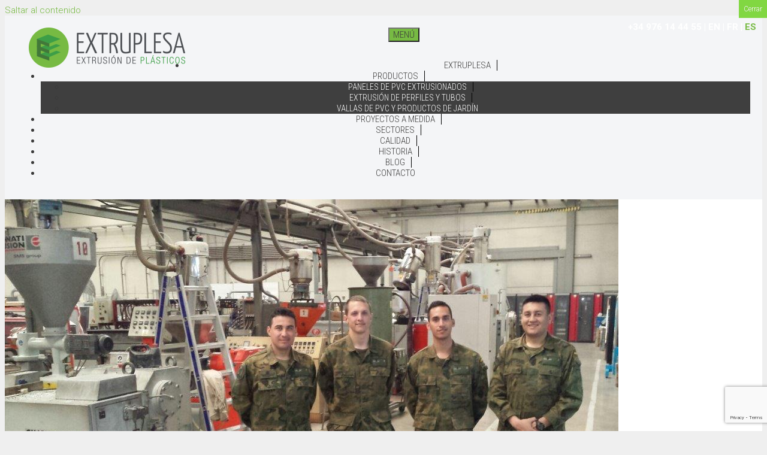

--- FILE ---
content_type: text/html; charset=UTF-8
request_url: https://extruplesa.com/blog/2015/05/08/los-alumnos-de-la-academia-basica-del-aire-visitan-extruplesa/
body_size: 17463
content:
<!DOCTYPE html>
<html lang="es" prefix="og: http://ogp.me/ns#">
<head>
	<meta charset="UTF-8">
	<meta http-equiv="X-UA-Compatible" content="IE=edge" />
	<link rel="profile" href="http://gmpg.org/xfn/11">
	<title>Los alumnos de la Academia Básica del Aire visitan Extruplesa - Extruplesa</title>

<!-- This site is optimized with the Yoast SEO plugin v9.1 - https://yoast.com/wordpress/plugins/seo/ -->
<link rel="canonical" href="https://extruplesa.com/blog/2015/05/08/los-alumnos-de-la-academia-basica-del-aire-visitan-extruplesa/" />
<meta property="og:locale" content="es_ES" />
<meta property="og:type" content="article" />
<meta property="og:title" content="Los alumnos de la Academia Básica del Aire visitan Extruplesa - Extruplesa" />
<meta property="og:description" content="Dentro de su plan de formación, los alumnos de la Academia Básica del Aire estudian los diferentes  procesos de transformación de materiales. Un grupo de alumnos  nos visitaron para conocer más a fondo todo lo referente a la extrusión de plásticos. Esperamos que disfrutaran de la visita y les hayamos ayudado a entender mejor este proceso." />
<meta property="og:url" content="https://extruplesa.com/blog/2015/05/08/los-alumnos-de-la-academia-basica-del-aire-visitan-extruplesa/" />
<meta property="og:site_name" content="Extruplesa" />
<meta property="article:section" content="Noticias" />
<meta property="article:published_time" content="2015-05-08T07:33:57+00:00" />
<meta property="article:modified_time" content="2017-08-11T10:48:51+00:00" />
<meta property="og:updated_time" content="2017-08-11T10:48:51+00:00" />
<meta property="og:image" content="https://extruplesa.com/wp-content/uploads/2015/05/2015-04-20-08.11.57.jpg" />
<meta property="og:image:secure_url" content="https://extruplesa.com/wp-content/uploads/2015/05/2015-04-20-08.11.57.jpg" />
<meta property="og:image:width" content="1024" />
<meta property="og:image:height" content="639" />
<meta name="twitter:card" content="summary" />
<meta name="twitter:description" content="Dentro de su plan de formación, los alumnos de la Academia Básica del Aire estudian los diferentes  procesos de transformación de materiales. Un grupo de alumnos  nos visitaron para conocer más a fondo todo lo referente a la extrusión de plásticos. Esperamos que disfrutaran de la visita y les hayamos ayudado a entender mejor este proceso." />
<meta name="twitter:title" content="Los alumnos de la Academia Básica del Aire visitan Extruplesa - Extruplesa" />
<meta name="twitter:image" content="https://extruplesa.com/wp-content/uploads/2015/05/2015-04-20-08.11.57.jpg" />
<!-- / Yoast SEO plugin. -->

<link rel='dns-prefetch' href='//www.google.com' />
<link rel='dns-prefetch' href='//fonts.googleapis.com' />
<link rel='dns-prefetch' href='//s.w.org' />
<link href='https://fonts.gstatic.com' crossorigin rel='preconnect' />
<link rel="alternate" type="application/rss+xml" title="Extruplesa &raquo; Feed" href="https://extruplesa.com/feed/" />
<link rel="alternate" type="application/rss+xml" title="Extruplesa &raquo; RSS de los comentarios" href="https://extruplesa.com/comments/feed/" />
<link rel="alternate" type="application/rss+xml" title="Extruplesa &raquo; Los alumnos de la Academia Básica del Aire visitan Extruplesa RSS de los comentarios" href="https://extruplesa.com/blog/2015/05/08/los-alumnos-de-la-academia-basica-del-aire-visitan-extruplesa/feed/" />
		<script type="text/javascript">
			window._wpemojiSettings = {"baseUrl":"https:\/\/s.w.org\/images\/core\/emoji\/11\/72x72\/","ext":".png","svgUrl":"https:\/\/s.w.org\/images\/core\/emoji\/11\/svg\/","svgExt":".svg","source":{"concatemoji":"https:\/\/extruplesa.com\/wp-includes\/js\/wp-emoji-release.min.js?ver=4.9.26"}};
			!function(e,a,t){var n,r,o,i=a.createElement("canvas"),p=i.getContext&&i.getContext("2d");function s(e,t){var a=String.fromCharCode;p.clearRect(0,0,i.width,i.height),p.fillText(a.apply(this,e),0,0);e=i.toDataURL();return p.clearRect(0,0,i.width,i.height),p.fillText(a.apply(this,t),0,0),e===i.toDataURL()}function c(e){var t=a.createElement("script");t.src=e,t.defer=t.type="text/javascript",a.getElementsByTagName("head")[0].appendChild(t)}for(o=Array("flag","emoji"),t.supports={everything:!0,everythingExceptFlag:!0},r=0;r<o.length;r++)t.supports[o[r]]=function(e){if(!p||!p.fillText)return!1;switch(p.textBaseline="top",p.font="600 32px Arial",e){case"flag":return s([55356,56826,55356,56819],[55356,56826,8203,55356,56819])?!1:!s([55356,57332,56128,56423,56128,56418,56128,56421,56128,56430,56128,56423,56128,56447],[55356,57332,8203,56128,56423,8203,56128,56418,8203,56128,56421,8203,56128,56430,8203,56128,56423,8203,56128,56447]);case"emoji":return!s([55358,56760,9792,65039],[55358,56760,8203,9792,65039])}return!1}(o[r]),t.supports.everything=t.supports.everything&&t.supports[o[r]],"flag"!==o[r]&&(t.supports.everythingExceptFlag=t.supports.everythingExceptFlag&&t.supports[o[r]]);t.supports.everythingExceptFlag=t.supports.everythingExceptFlag&&!t.supports.flag,t.DOMReady=!1,t.readyCallback=function(){t.DOMReady=!0},t.supports.everything||(n=function(){t.readyCallback()},a.addEventListener?(a.addEventListener("DOMContentLoaded",n,!1),e.addEventListener("load",n,!1)):(e.attachEvent("onload",n),a.attachEvent("onreadystatechange",function(){"complete"===a.readyState&&t.readyCallback()})),(n=t.source||{}).concatemoji?c(n.concatemoji):n.wpemoji&&n.twemoji&&(c(n.twemoji),c(n.wpemoji)))}(window,document,window._wpemojiSettings);
		</script>
		<style type="text/css">
img.wp-smiley,
img.emoji {
	display: inline !important;
	border: none !important;
	box-shadow: none !important;
	height: 1em !important;
	width: 1em !important;
	margin: 0 .07em !important;
	vertical-align: -0.1em !important;
	background: none !important;
	padding: 0 !important;
}
</style>
<link rel='stylesheet' id='generate-fonts-css'  href='//fonts.googleapis.com/css?family=Roboto:100,100italic,300,300italic,regular,italic,500,500italic,700,700italic,900,900italic|Roboto+Condensed:300,300italic,regular,italic,700,700italic' type='text/css' media='all' />
<link rel='stylesheet' id='contact-form-7-css'  href='https://extruplesa.com/wp-content/plugins/contact-form-7/includes/css/styles.css?ver=5.1.7' type='text/css' media='all' />
<link rel='stylesheet' id='cookie-law-info-css'  href='https://extruplesa.com/wp-content/plugins/webtoffee-gdpr-cookie-consent/public/css/cookie-law-info-public.css?ver=2.3.5' type='text/css' media='all' />
<link rel='stylesheet' id='cookie-law-info-gdpr-css'  href='https://extruplesa.com/wp-content/plugins/webtoffee-gdpr-cookie-consent/public/css/cookie-law-info-gdpr.css?ver=2.3.5' type='text/css' media='all' />
<style id='cookie-law-info-gdpr-inline-css' type='text/css'>
.cli-modal-content, .cli-tab-content { background-color: #ffffff; }.cli-privacy-content-text, .cli-modal .cli-modal-dialog, .cli-tab-container p, a.cli-privacy-readmore { color: #000000; }.cli-tab-header { background-color: #f2f2f2; }.cli-tab-header, .cli-tab-header a.cli-nav-link,span.cli-necessary-caption,.cli-switch .cli-slider:after { color: #000000; }.cli-switch .cli-slider:before { background-color: #ffffff; }.cli-switch input:checked + .cli-slider:before { background-color: #ffffff; }.cli-switch .cli-slider { background-color: #e3e1e8; }.cli-switch input:checked + .cli-slider { background-color: #28a745; }.cli-modal-close svg { fill: #000000; }.cli-tab-footer .wt-cli-privacy-accept-all-btn { background-color: #00acad; color: #ffffff}.cli-tab-footer .wt-cli-privacy-accept-btn { background-color: #00acad; color: #ffffff}.cli-tab-header a:before{ border-right: 1px solid #000000; border-bottom: 1px solid #000000; }
</style>
<link rel='stylesheet' id='yith-infs-style-css'  href='https://extruplesa.com/wp-content/plugins/yith-infinite-scrolling/assets/css/frontend.css?ver=1.1.2' type='text/css' media='all' />
<link rel='stylesheet' id='generate-style-grid-css'  href='https://extruplesa.com/wp-content/themes/generatepress/css/unsemantic-grid.min.css?ver=2.0.2' type='text/css' media='all' />
<link rel='stylesheet' id='generate-style-css'  href='https://extruplesa.com/wp-content/themes/generatepress/style.min.css?ver=2.0.2' type='text/css' media='all' />
<style id='generate-style-inline-css' type='text/css'>
body{background-color:#efefef;color:#3a3a3a;}a, a:visited{color:#77ba43;text-decoration:none;}a:hover, a:focus, a:active{color:#000000;text-decoration:none;}body .grid-container{max-width:1400px;}body, button, input, select, textarea{font-family:"Roboto", sans-serif;font-weight:300;font-size:15px;}.main-navigation a, .menu-toggle{font-family:"Roboto Condensed", sans-serif;text-transform:uppercase;}.main-navigation .main-nav ul ul li a{font-size:14px;}.site-info{font-size:11px;}@media (max-width:768px){.main-title{font-size:30px;}h1{font-size:30px;}h2{font-size:25px;}}.top-bar{background-color:#636363;color:#ffffff;}.top-bar a,.top-bar a:visited{color:#ffffff;}.top-bar a:hover{color:#303030;}.site-header{background-color:#f4f5f7;color:#3a3a3a;}.site-header a,.site-header a:visited{color:#3a3a3a;}.main-title a,.main-title a:hover,.main-title a:visited{color:#222222;}.site-description{color:#999999;}.main-navigation .main-nav ul li a,.menu-toggle{color:#3c3c3b;}.main-navigation .main-nav ul li:hover > a,.main-navigation .main-nav ul li:focus > a, .main-navigation .main-nav ul li.sfHover > a{color:#77ba43;}button.menu-toggle:hover,button.menu-toggle:focus,.main-navigation .mobile-bar-items a,.main-navigation .mobile-bar-items a:hover,.main-navigation .mobile-bar-items a:focus{color:#3c3c3b;}.main-navigation .main-nav ul li[class*="current-menu-"] > a{color:#77ba43;}.main-navigation .main-nav ul li[class*="current-menu-"] > a:hover,.main-navigation .main-nav ul li[class*="current-menu-"].sfHover > a{color:#77ba43;}.navigation-search input[type="search"]:focus{color:#77ba43;}.main-navigation ul ul{background-color:#3f3f3f;}.main-navigation .main-nav ul ul li a{color:#ffffff;}.main-navigation .main-nav ul ul li:hover > a,.main-navigation .main-nav ul ul li:focus > a,.main-navigation .main-nav ul ul li.sfHover > a{color:#ffffff;background-color:#4f4f4f;}.main-navigation .main-nav ul ul li[class*="current-menu-"] > a{color:#ffffff;background-color:#4f4f4f;}.main-navigation .main-nav ul ul li[class*="current-menu-"] > a:hover,.main-navigation .main-nav ul ul li[class*="current-menu-"].sfHover > a{color:#ffffff;background-color:#4f4f4f;}.separate-containers .inside-article, .separate-containers .comments-area, .separate-containers .page-header, .one-container .container, .separate-containers .paging-navigation, .inside-page-header{background-color:#ffffff;}.entry-meta{color:#888888;}.entry-meta a,.entry-meta a:visited{color:#666666;}.entry-meta a:hover{color:#1e73be;}.sidebar .widget{background-color:#ffffff;}.sidebar .widget .widget-title{color:#000000;}.footer-widgets{background-color:#ffffff;}.footer-widgets .widget-title{color:#000000;}.site-info{color:#ffffff;background-color:#4d5054;}.site-info a,.site-info a:visited{color:#ffffff;}.site-info a:hover{color:#77ba43;}.footer-bar .widget_nav_menu .current-menu-item a{color:#77ba43;}input[type="text"],input[type="email"],input[type="url"],input[type="password"],input[type="search"],input[type="tel"],input[type="number"],textarea,select{color:#666666;background-color:#ffffff;border-color:#f5f5f5;}input[type="text"]:focus,input[type="email"]:focus,input[type="url"]:focus,input[type="password"]:focus,input[type="search"]:focus,input[type="tel"]:focus,input[type="number"]:focus,textarea:focus,select:focus{color:#666666;background-color:#ffffff;border-color:#bfbfbf;}button,html input[type="button"],input[type="reset"],input[type="submit"],a.button,a.button:visited{color:#ffffff;background-color:#77ba43;}button:hover,html input[type="button"]:hover,input[type="reset"]:hover,input[type="submit"]:hover,a.button:hover,button:focus,html input[type="button"]:focus,input[type="reset"]:focus,input[type="submit"]:focus,a.button:focus{color:#ffffff;background-color:#3f3f3f;}.generate-back-to-top,.generate-back-to-top:visited{background-color:rgba( 0,0,0,0.4 );color:#ffffff;}.generate-back-to-top:hover,.generate-back-to-top:focus{background-color:rgba( 0,0,0,0.6 );color:#ffffff;}@media (max-width:768px){.separate-containers .inside-article, .separate-containers .comments-area, .separate-containers .page-header, .separate-containers .paging-navigation, .one-container .site-content, .inside-page-header{padding:30px;}}.main-navigation ul ul{top:auto;}.navigation-search, .navigation-search input{height:100%;}.rtl .menu-item-has-children .dropdown-menu-toggle{padding-left:20px;}.rtl .main-navigation .main-nav ul li.menu-item-has-children > a{padding-right:20px;}.one-container .sidebar .widget{padding:0px;}
</style>
<link rel='stylesheet' id='generate-mobile-style-css'  href='https://extruplesa.com/wp-content/themes/generatepress/css/mobile.min.css?ver=2.0.2' type='text/css' media='all' />
<link rel='stylesheet' id='generate-child-css'  href='https://extruplesa.com/wp-content/themes/generatepress_child/style.css?ver=1506671332' type='text/css' media='all' />
<link rel='stylesheet' id='font-awesome-css'  href='https://extruplesa.com/wp-content/plugins/elementor/assets/lib/font-awesome/css/font-awesome.min.css?ver=4.7.0' type='text/css' media='all' />
<link rel='stylesheet' id='popup-maker-site-css'  href='https://extruplesa.com/wp-content/plugins/popup-maker/assets/css/pum-site.min.css?ver=1.18.2' type='text/css' media='all' />
<style id='popup-maker-site-inline-css' type='text/css'>
/* Popup Google Fonts */
@import url('//fonts.googleapis.com/css?family=Montserrat|Acme');

/* Popup Theme 1948: Content Only - For use with page builders or block editor */
.pum-theme-1948, .pum-theme-content-only { background-color: rgba( 0, 0, 0, 0.70 ) } 
.pum-theme-1948 .pum-container, .pum-theme-content-only .pum-container { padding: 0px; border-radius: 0px; border: 1px none #000000; box-shadow: 0px 0px 0px 0px rgba( 2, 2, 2, 0.00 ) } 
.pum-theme-1948 .pum-title, .pum-theme-content-only .pum-title { color: #000000; text-align: left; text-shadow: 0px 0px 0px rgba( 2, 2, 2, 0.23 ); font-family: inherit; font-weight: 400; font-size: 32px; line-height: 36px } 
.pum-theme-1948 .pum-content, .pum-theme-content-only .pum-content { color: #8c8c8c; font-family: inherit; font-weight: 400 } 
.pum-theme-1948 .pum-content + .pum-close, .pum-theme-content-only .pum-content + .pum-close { position: absolute; height: 18px; width: 18px; left: auto; right: 7px; bottom: auto; top: 7px; padding: 0px; color: #000000; font-family: inherit; font-weight: 700; font-size: 20px; line-height: 20px; border: 1px none #ffffff; border-radius: 15px; box-shadow: 0px 0px 0px 0px rgba( 2, 2, 2, 0.00 ); text-shadow: 0px 0px 0px rgba( 0, 0, 0, 0.00 ); background-color: rgba( 255, 255, 255, 0.00 ) } 

/* Popup Theme 1946: Floating Bar - Soft Blue */
.pum-theme-1946, .pum-theme-floating-bar { background-color: rgba( 255, 255, 255, 0.00 ) } 
.pum-theme-1946 .pum-container, .pum-theme-floating-bar .pum-container { padding: 8px; border-radius: 0px; border: 1px none #000000; box-shadow: 1px 1px 3px 0px rgba( 2, 2, 2, 0.23 ); background-color: rgba( 238, 246, 252, 1.00 ) } 
.pum-theme-1946 .pum-title, .pum-theme-floating-bar .pum-title { color: #505050; text-align: left; text-shadow: 0px 0px 0px rgba( 2, 2, 2, 0.23 ); font-family: inherit; font-weight: 400; font-size: 32px; line-height: 36px } 
.pum-theme-1946 .pum-content, .pum-theme-floating-bar .pum-content { color: #505050; font-family: inherit; font-weight: 400 } 
.pum-theme-1946 .pum-content + .pum-close, .pum-theme-floating-bar .pum-content + .pum-close { position: absolute; height: 18px; width: 18px; left: auto; right: 5px; bottom: auto; top: 50%; padding: 0px; color: #505050; font-family: Sans-Serif; font-weight: 700; font-size: 15px; line-height: 18px; border: 1px solid #505050; border-radius: 15px; box-shadow: 0px 0px 0px 0px rgba( 2, 2, 2, 0.00 ); text-shadow: 0px 0px 0px rgba( 0, 0, 0, 0.00 ); background-color: rgba( 255, 255, 255, 0.00 ); transform: translate(0, -50%) } 

/* Popup Theme 1642: Default Theme */
.pum-theme-1642, .pum-theme-default-theme { background-color: rgba( 0, 0, 0, 0.60 ) } 
.pum-theme-1642 .pum-container, .pum-theme-default-theme .pum-container { padding: 18px; border-radius: 0px; border: 1px none #000000; box-shadow: 1px 1px 3px 0px rgba( 2, 2, 2, 0.23 ); background-color: rgba( 255, 255, 255, 1.00 ) } 
.pum-theme-1642 .pum-title, .pum-theme-default-theme .pum-title { color: #000000; text-align: left; text-shadow: 0px 0px 0px rgba( 2, 2, 2, 0.23 ); font-family: inherit; font-size: 32px; line-height: 36px } 
.pum-theme-1642 .pum-content, .pum-theme-default-theme .pum-content { color: #8c8c8c; font-family: inherit } 
.pum-theme-1642 .pum-content + .pum-close, .pum-theme-default-theme .pum-content + .pum-close { position: absolute; height: auto; width: auto; left: auto; right: 0px; bottom: auto; top: 0px; padding: 8px; color: #ffffff; font-family: inherit; font-size: 12px; line-height: 14px; border: 1px none #ffffff; border-radius: 0px; box-shadow: 0px 0px 0px 0px rgba( 2, 2, 2, 0.23 ); text-shadow: 0px 0px 0px rgba( 0, 0, 0, 0.23 ); background-color: rgba( 129, 215, 66, 1.00 ) } 

/* Popup Theme 1643: Light Box */
.pum-theme-1643, .pum-theme-lightbox { background-color: rgba( 0, 0, 0, 0.60 ) } 
.pum-theme-1643 .pum-container, .pum-theme-lightbox .pum-container { padding: 18px; border-radius: 3px; border: 8px solid #000000; box-shadow: 0px 0px 30px 0px rgba( 2, 2, 2, 1.00 ); background-color: rgba( 255, 255, 255, 1.00 ) } 
.pum-theme-1643 .pum-title, .pum-theme-lightbox .pum-title { color: #000000; text-align: left; text-shadow: 0px 0px 0px rgba( 2, 2, 2, 0.23 ); font-family: inherit; font-size: 32px; line-height: 36px } 
.pum-theme-1643 .pum-content, .pum-theme-lightbox .pum-content { color: #000000; font-family: inherit } 
.pum-theme-1643 .pum-content + .pum-close, .pum-theme-lightbox .pum-content + .pum-close { position: absolute; height: 30px; width: 30px; left: auto; right: -24px; bottom: auto; top: -24px; padding: 0px; color: #ffffff; font-family: inherit; font-size: 24px; line-height: 26px; border: 2px solid #ffffff; border-radius: 30px; box-shadow: 0px 0px 15px 1px rgba( 2, 2, 2, 0.75 ); text-shadow: 0px 0px 0px rgba( 0, 0, 0, 0.23 ); background-color: rgba( 0, 0, 0, 1.00 ) } 

/* Popup Theme 1644: Enterprise Blue */
.pum-theme-1644, .pum-theme-enterprise-blue { background-color: rgba( 0, 0, 0, 0.70 ) } 
.pum-theme-1644 .pum-container, .pum-theme-enterprise-blue .pum-container { padding: 28px; border-radius: 5px; border: 1px none #000000; box-shadow: 0px 10px 25px 4px rgba( 2, 2, 2, 0.50 ); background-color: rgba( 255, 255, 255, 1.00 ) } 
.pum-theme-1644 .pum-title, .pum-theme-enterprise-blue .pum-title { color: #315b7c; text-align: left; text-shadow: 0px 0px 0px rgba( 2, 2, 2, 0.23 ); font-family: inherit; font-size: 34px; line-height: 36px } 
.pum-theme-1644 .pum-content, .pum-theme-enterprise-blue .pum-content { color: #2d2d2d; font-family: inherit } 
.pum-theme-1644 .pum-content + .pum-close, .pum-theme-enterprise-blue .pum-content + .pum-close { position: absolute; height: 28px; width: 28px; left: auto; right: 8px; bottom: auto; top: 8px; padding: 4px; color: #ffffff; font-family: inherit; font-size: 20px; line-height: 20px; border: 1px none #ffffff; border-radius: 42px; box-shadow: 0px 0px 0px 0px rgba( 2, 2, 2, 0.23 ); text-shadow: 0px 0px 0px rgba( 0, 0, 0, 0.23 ); background-color: rgba( 49, 91, 124, 1.00 ) } 

/* Popup Theme 1645: Hello Box */
.pum-theme-1645, .pum-theme-hello-box { background-color: rgba( 0, 0, 0, 0.75 ) } 
.pum-theme-1645 .pum-container, .pum-theme-hello-box .pum-container { padding: 30px; border-radius: 80px; border: 14px solid #81d742; box-shadow: 0px 0px 0px 0px rgba( 2, 2, 2, 0.00 ); background-color: rgba( 255, 255, 255, 1.00 ) } 
.pum-theme-1645 .pum-title, .pum-theme-hello-box .pum-title { color: #2d2d2d; text-align: left; text-shadow: 0px 0px 0px rgba( 2, 2, 2, 0.23 ); font-family: Montserrat; font-size: 32px; line-height: 36px } 
.pum-theme-1645 .pum-content, .pum-theme-hello-box .pum-content { color: #2d2d2d; font-family: inherit } 
.pum-theme-1645 .pum-content + .pum-close, .pum-theme-hello-box .pum-content + .pum-close { position: absolute; height: auto; width: auto; left: auto; right: -30px; bottom: auto; top: -30px; padding: 0px; color: #2d2d2d; font-family: inherit; font-size: 32px; line-height: 28px; border: 1px none #ffffff; border-radius: 28px; box-shadow: 0px 0px 0px 0px rgba( 2, 2, 2, 0.23 ); text-shadow: 0px 0px 0px rgba( 0, 0, 0, 0.23 ); background-color: rgba( 255, 255, 255, 1.00 ) } 

/* Popup Theme 1646: Cutting Edge */
.pum-theme-1646, .pum-theme-cutting-edge { background-color: rgba( 0, 0, 0, 0.50 ) } 
.pum-theme-1646 .pum-container, .pum-theme-cutting-edge .pum-container { padding: 18px; border-radius: 0px; border: 1px none #000000; box-shadow: 0px 10px 25px 0px rgba( 2, 2, 2, 0.50 ); background-color: rgba( 30, 115, 190, 1.00 ) } 
.pum-theme-1646 .pum-title, .pum-theme-cutting-edge .pum-title { color: #ffffff; text-align: left; text-shadow: 0px 0px 0px rgba( 2, 2, 2, 0.23 ); font-family: Sans-Serif; font-size: 26px; line-height: 28px } 
.pum-theme-1646 .pum-content, .pum-theme-cutting-edge .pum-content { color: #ffffff; font-family: inherit } 
.pum-theme-1646 .pum-content + .pum-close, .pum-theme-cutting-edge .pum-content + .pum-close { position: absolute; height: 24px; width: 24px; left: auto; right: 0px; bottom: auto; top: 0px; padding: 0px; color: #1e73be; font-family: inherit; font-size: 32px; line-height: 24px; border: 1px none #ffffff; border-radius: 0px; box-shadow: -1px 1px 1px 0px rgba( 2, 2, 2, 0.10 ); text-shadow: -1px 1px 1px rgba( 0, 0, 0, 0.10 ); background-color: rgba( 238, 238, 34, 1.00 ) } 

/* Popup Theme 1647: Framed Border */
.pum-theme-1647, .pum-theme-framed-border { background-color: rgba( 255, 255, 255, 0.50 ) } 
.pum-theme-1647 .pum-container, .pum-theme-framed-border .pum-container { padding: 18px; border-radius: 0px; border: 20px outset #dd3333; box-shadow: 1px 1px 3px 0px rgba( 2, 2, 2, 0.97 ) inset; background-color: rgba( 255, 251, 239, 1.00 ) } 
.pum-theme-1647 .pum-title, .pum-theme-framed-border .pum-title { color: #000000; text-align: left; text-shadow: 0px 0px 0px rgba( 2, 2, 2, 0.23 ); font-family: inherit; font-size: 32px; line-height: 36px } 
.pum-theme-1647 .pum-content, .pum-theme-framed-border .pum-content { color: #2d2d2d; font-family: inherit } 
.pum-theme-1647 .pum-content + .pum-close, .pum-theme-framed-border .pum-content + .pum-close { position: absolute; height: 20px; width: 20px; left: auto; right: -20px; bottom: auto; top: -20px; padding: 0px; color: #ffffff; font-family: Acme; font-size: 20px; line-height: 20px; border: 1px none #ffffff; border-radius: 0px; box-shadow: 0px 0px 0px 0px rgba( 2, 2, 2, 0.23 ); text-shadow: 0px 0px 0px rgba( 0, 0, 0, 0.23 ); background-color: rgba( 0, 0, 0, 0.55 ) } 

#pum-1648 {z-index: 1999999999}

</style>
<link rel='stylesheet' id='generate-blog-images-css'  href='https://extruplesa.com/wp-content/plugins/gp-premium/blog/functions/css/featured-images.min.css?ver=2.1.2' type='text/css' media='all' />
<link rel='stylesheet' id='lgc-unsemantic-grid-responsive-tablet-css'  href='https://extruplesa.com/wp-content/plugins/lightweight-grid-columns/css/unsemantic-grid-responsive-tablet.css?ver=1.0' type='text/css' media='all' />
<script type='text/javascript' src='https://extruplesa.com/wp-includes/js/jquery/jquery.js?ver=1.12.4'></script>
<script type='text/javascript' src='https://extruplesa.com/wp-includes/js/jquery/jquery-migrate.min.js?ver=1.4.1'></script>
<script type='text/javascript'>
/* <![CDATA[ */
var Cli_Data = {"nn_cookie_ids":["test_cookie"],"non_necessary_cookies":{"cookies-analiticas":["anal\u00edticas"],"cookies-publicitarias":["publicitarias"]},"cookielist":{"necessary":{"id":74,"status":true,"priority":0,"title":"Cookies t\u00e9cnicas","strict":true,"default_state":false,"ccpa_optout":false,"loadonstart":false},"cookies-analiticas":{"id":76,"status":true,"priority":0,"title":"Cookies anal\u00edticas","strict":false,"default_state":false,"ccpa_optout":false,"loadonstart":false},"cookies-publicitarias":{"id":77,"status":true,"priority":0,"title":"Cookies publicitarias","strict":false,"default_state":false,"ccpa_optout":false,"loadonstart":false}},"ajax_url":"https:\/\/extruplesa.com\/wp-admin\/admin-ajax.php","current_lang":"es","security":"30fa77b702","eu_countries":["GB"],"geoIP":"disabled","use_custom_geolocation_api":"","custom_geolocation_api":"https:\/\/geoip.cookieyes.com\/geoip\/checker\/result.php","consentVersion":"1","strictlyEnabled":["necessary","obligatoire"],"cookieDomain":"","privacy_length":"250","ccpaEnabled":"","ccpaRegionBased":"","ccpaBarEnabled":"","ccpaType":"gdpr","triggerDomRefresh":"","secure_cookies":""};
var log_object = {"ajax_url":"https:\/\/extruplesa.com\/wp-admin\/admin-ajax.php"};
/* ]]> */
</script>
<script type='text/javascript' src='https://extruplesa.com/wp-content/plugins/webtoffee-gdpr-cookie-consent/public/js/cookie-law-info-public.js?ver=2.3.5'></script>
<link rel='https://api.w.org/' href='https://extruplesa.com/wp-json/' />
<link rel="EditURI" type="application/rsd+xml" title="RSD" href="https://extruplesa.com/xmlrpc.php?rsd" />
<link rel="wlwmanifest" type="application/wlwmanifest+xml" href="https://extruplesa.com/wp-includes/wlwmanifest.xml" /> 
<meta name="generator" content="WordPress 4.9.26" />
<link rel='shortlink' href='https://extruplesa.com/?p=626' />
<link rel="alternate" type="application/json+oembed" href="https://extruplesa.com/wp-json/oembed/1.0/embed?url=https%3A%2F%2Fextruplesa.com%2Fblog%2F2015%2F05%2F08%2Flos-alumnos-de-la-academia-basica-del-aire-visitan-extruplesa%2F" />
<link rel="alternate" type="text/xml+oembed" href="https://extruplesa.com/wp-json/oembed/1.0/embed?url=https%3A%2F%2Fextruplesa.com%2Fblog%2F2015%2F05%2F08%2Flos-alumnos-de-la-academia-basica-del-aire-visitan-extruplesa%2F&#038;format=xml" />
<!-- Global Site Tag (gtag.js) - Google Analytics -->
<script type="text/plain" data-cli-class="cli-blocker-script" data-cli-label="Administrador de etiquetas de Google"  data-cli-script-type="" data-cli-block="true" data-cli-block-if-ccpa-optout="false" data-cli-element-position="head" async src="https://www.googletagmanager.com/gtag/js?id=UA-1999526-4"></script>
<script>
  window.dataLayer = window.dataLayer || [];
  function gtag(){dataLayer.push(arguments)};
  gtag('js', new Date());

  gtag('config', 'UA-1999526-4');
</script>

<!-- Global site tag (gtag.js) - Google Analytics -->
<script type="text/plain" data-cli-class="cli-blocker-script" data-cli-label="Administrador de etiquetas de Google"  data-cli-script-type="" data-cli-block="true" data-cli-block-if-ccpa-optout="false" data-cli-element-position="head" async src="https://www.googletagmanager.com/gtag/js?id=G-KZMSKXB82Y"></script>
<script>
  window.dataLayer = window.dataLayer || [];
  function gtag(){dataLayer.push(arguments);}
  gtag('js', new Date());

  gtag('config', 'G-KZMSKXB82Y');
</script>

<script>
document.addEventListener( 'wpcf7mailsent', function( event ) {
    location = 'https://extruplesa.com/gracias';
}, false );
</script>

<!-- Google Tag Manager -->
<script type="text/plain" data-cli-class="cli-blocker-script" data-cli-label="Administrador de etiquetas de Google"  data-cli-script-type="" data-cli-block="true" data-cli-block-if-ccpa-optout="false" data-cli-element-position="head">(function(w,d,s,l,i){w[l]=w[l]||[];w[l].push({'gtm.start':
new Date().getTime(),event:'gtm.js'});var f=d.getElementsByTagName(s)[0],
j=d.createElement(s),dl=l!='dataLayer'?'&l='+l:'';j.async=true;j.src=
'https://www.googletagmanager.com/gtm.js?id='+i+dl;f.parentNode.insertBefore(j,f);
})(window,document,'script','dataLayer','GTM-M3JNS9X');</script>
<!-- End Google Tag Manager -->		<!--[if lt IE 9]>
			<link rel="stylesheet" href="https://extruplesa.com/wp-content/plugins/lightweight-grid-columns/css/ie.min.css" />
		<![endif]-->
	<link rel="pingback" href="https://extruplesa.com/xmlrpc.php">
<meta name="viewport" content="width=device-width, initial-scale=1"><link rel="icon" href="https://extruplesa.com/wp-content/uploads/2017/07/cropped-extruplesa-32x32.png" sizes="32x32" />
<link rel="icon" href="https://extruplesa.com/wp-content/uploads/2017/07/cropped-extruplesa-192x192.png" sizes="192x192" />
<link rel="apple-touch-icon-precomposed" href="https://extruplesa.com/wp-content/uploads/2017/07/cropped-extruplesa-180x180.png" />
<meta name="msapplication-TileImage" content="https://extruplesa.com/wp-content/uploads/2017/07/cropped-extruplesa-270x270.png" />
		<style type="text/css" id="wp-custom-css">
			/*
Puedes añadir tu propio CSS aquí.

Haz clic en el icono de ayuda de arriba para averiguar más.
*/

/* CABECERA EN BLANCO HOME */

.page-id-19 .inside-header {
	background-color:#fff;
}

#menu-menu-principal .menu-item a {
	border-right: 1px #000 solid;
	line-height: 100%;
	padding-left:10px;
	padding-right:10px;
}


#menu-menu-principal .menu-item:last-child a {
	border:0;
}

/* FIN CABECERA EN BLANCO HOME */

.inside-header {
	padding: 20px;
	text-align: center;
	max-width:1170px;
}

#menu-menu-principal {
	margin-top:30px;
}

.site-content {
	padding:0 !important;
}


/* MENÚ RESPONSIVE */
/*@media (min-width: 769px) and (max-width: 1024px) {

header .site-logo {
	float: left !important;
}

header .main-nav {
	display: none;
}

header .main-navigation .menu-toggle {
	display: block;
}
header .main-navigation .main-nav li {
    float: none;
    clear: both;
    display: block !important;
    text-align: left !important;
}

}*/

@media (max-width: 1024px) {

#menu-menu-principal .menu-item a {
    border: 0;
	border-bottom: 1px solid #000;
    line-height: 200%;
    padding: 10px 20px;
}

.main-navigation .main-nav ul li[class*="current-menu-"] > a {
	color: #77BA43;
}

}

/* FIN MENÚ RESPONSIVE */

/* CABECERA */

.above-header-bar {
    padding: 0;
	margin:auto;
    background: #4d5054;
    color: #fff;
    text-align: center;
	font-size:15px;
	font-weight:700;
	max-width: 100%;
}

.above-header-bar a {
	color:#fff;
}

.above-header-bar a:hover, .above-header-bar span {
	color:#77ba43;
}

.above-header-bar .dato {
	float:left;
	margin:10px;
	font-size:17px;
}

.above-header-bar .dato a {

	padding-right:5px;
	
}

.above-header-bar .dato2 {
	float:right;
	margin:10px;
}

.cuadro .elementor-flip-box__front .elementor-flip-box__layer__inner{

	padding-left:20px;
	background-color:rgba(0, 0, 0, 0.50);
	padding-top:20px;
	bottom:0;
}

@media (min-width: 1024px) {
	.site-logo {	
		float: left;
	}
}

/*FORMULARIO*/

.wpcf7-form {
	font-family: "Roboto Condensed",sans-serif;
	font-size:15px;
}

.wpcf7-form .wpcf7-submit {
	float:right;
}

.wpcf7-form .lopd {
	line-height:40px
}

.wpcf7-form .mensaje .wpcf7-textarea {
	height:65px;
}

.wpcf7-recaptcha {

	margin-bottom:5px;
}

/*FIN FORMULARIO*/

@media (max-width: 600px) {
	.above-header-bar .dato, .above-header-bar .dato2 {
		float:none;
	}
}

/* SLIDER */

.elementor-slide-heading span {
	background-color:#77BA43;
	line-height:130%;
	padding-right:10px;
	padding-left:10px;
}

.elementor-slide-description span {
	background-color:#fff;
	line-height:130%;
	padding-right:10px;
	padding-left:10px;
}

.elementor-slide-heading h1, .elementor-slide-heading h2 {

	font-size: 35px;
	text-transform: uppercase;
	font-weight:700;

}

/* FIN SLIDER */

/* FORM */
input[type="text"], input[type="email"], input[type="url"], input[type="password"], input[type="search"], input[type="tel"], input[type="number"], textarea {
    width: 100%;
}
/* FIN FORM */

/* COPYRIGHT */
footer .copyright-bar {
	padding: 15px;
}		</style>
	</head>

<body itemtype='http://schema.org/Blog' itemscope='itemscope' class="post-template-default single single-post postid-626 single-format-standard wp-custom-logo post-image-above-header post-image-aligned-center sticky-menu-fade  featured-image-active right-sidebar nav-float-right contained-header one-container active-footer-widgets-0 nav-aligned-left header-aligned-left dropdown-hover elementor-default">
	<a class="screen-reader-text skip-link" href="#content" title="Saltar al contenido">Saltar al contenido</a><!-- Google Tag Manager (noscript) -->
<noscript><iframe src="https://www.googletagmanager.com/ns.html?id=GTM-M3JNS9X"
height="0" width="0" style="display:none;visibility:hidden"></iframe></noscript>
<!-- End Google Tag Manager (noscript) -->
<div class="above-header-bar">
      <div class="grid-container grid-parent">
<div class="dato"><a href="https://es-es.facebook.com/extruplesa" target="_blank"><i class="fa fa-lg fa-facebook" aria-hidden="true"></i> <a href="https://twitter.com/extruplesa" target="_blank"><i class="fa fa-lg fa-twitter" aria-hidden="true"></i></a> <a href="https://www.youtube.com/channel/UCEw9bWIZvCWxIca3JpAlGAw" target="_blank"><i class="fa fa-lg fa-youtube" aria-hidden="true"></i></a> <a href="https://es.linkedin.com/company/extruplesa-s-a-" target="_blank"><i class="fa fa-lg fa-linkedin" aria-hidden="true"></i></a></div>
<div class="dato2"><a href="tel:+34976144455"><i class="fa fa-phone" aria-hidden="true"></i> +34 976 14 44 55</a> | <a href="/en" target="_blank">EN</a> | <a href="https://extruplesa.fr" target="_blank">FR</a> | <span>ES</span></div>
</div>
</div>		<header itemtype="http://schema.org/WPHeader" itemscope="itemscope" id="masthead" class="site-header grid-container grid-parent">
			<div class="inside-header grid-container grid-parent">
				<div class="site-logo">
				<a href="https://extruplesa.com/" title="Extruplesa" rel="home">
					<img  class="header-image" alt="Extruplesa" src="https://extruplesa.com/wp-content/uploads/2017/07/extruplesa.png" title="Extruplesa" />
				</a>
			</div>		<nav itemtype="http://schema.org/SiteNavigationElement" itemscope="itemscope" id="site-navigation" class="main-navigation">
			<div class="inside-navigation grid-container grid-parent">
								<button class="menu-toggle" aria-controls="primary-menu" aria-expanded="false">
										<span class="mobile-menu">Menú</span>
				</button>
				<div id="primary-menu" class="main-nav"><ul id="menu-menu-principal" class=" menu sf-menu"><li id="menu-item-42" class="menu-item menu-item-type-post_type menu-item-object-page menu-item-home menu-item-42"><a href="https://extruplesa.com/">Extruplesa</a></li>
<li id="menu-item-41" class="menu-item menu-item-type-post_type menu-item-object-page menu-item-has-children menu-item-41"><a href="https://extruplesa.com/productos/">Productos<span role="button" class="dropdown-menu-toggle" aria-expanded="false" tabindex="-1"></span></a>
<ul class="sub-menu">
	<li id="menu-item-1328" class="menu-item menu-item-type-post_type menu-item-object-page menu-item-1328"><a href="https://extruplesa.com/paneles-de-pvc-extrusionados/">Paneles de PVC extrusionados</a></li>
	<li id="menu-item-1329" class="menu-item menu-item-type-post_type menu-item-object-page menu-item-1329"><a href="https://extruplesa.com/extrusion-de-perfiles-y-tubos/">Extrusión de Perfiles y Tubos</a></li>
	<li id="menu-item-1330" class="menu-item menu-item-type-post_type menu-item-object-page menu-item-1330"><a href="https://extruplesa.com/vallas-pvc-productos-de-jardin/">Vallas de PVC y Productos de Jardín</a></li>
</ul>
</li>
<li id="menu-item-40" class="menu-item menu-item-type-post_type menu-item-object-page menu-item-40"><a href="https://extruplesa.com/proyectos-a-medida/">Proyectos a medida</a></li>
<li id="menu-item-39" class="menu-item menu-item-type-post_type menu-item-object-page menu-item-39"><a href="https://extruplesa.com/sectores/">Sectores</a></li>
<li id="menu-item-38" class="menu-item menu-item-type-post_type menu-item-object-page menu-item-38"><a href="https://extruplesa.com/calidad/">Calidad</a></li>
<li id="menu-item-37" class="menu-item menu-item-type-post_type menu-item-object-page menu-item-37"><a href="https://extruplesa.com/historia/">Historia</a></li>
<li id="menu-item-36" class="menu-item menu-item-type-post_type menu-item-object-page current_page_parent menu-item-36"><a href="https://extruplesa.com/blog/">Blog</a></li>
<li id="menu-item-35" class="menu-item menu-item-type-post_type menu-item-object-page menu-item-35"><a href="https://extruplesa.com/contacto/">Contacto</a></li>
</ul></div>			</div><!-- .inside-navigation -->
		</nav><!-- #site-navigation -->
					</div><!-- .inside-header -->
		</header><!-- #masthead -->
		
	<div id="page" class="hfeed site grid-container container grid-parent">
		<div id="content" class="site-content">
			
	<!-- <div id="primary" class="content-area grid-parent mobile-grid-100 grid-75 tablet-grid-75"> -->
	<div id="primary-entry" class="content-area grid-parent mobile-grid-100 grid-100 tablet-grid-100">
		<main id="main" class="site-main">
			<!-- image -->
										
<!-- image -->
<div class="featured-image  page-header-image-single ">
				<img width="1024" height="639" src="https://extruplesa.com/wp-content/uploads/2015/05/2015-04-20-08.11.57.jpg" class="attachment-full size-full" alt="" itemprop="image" srcset="https://extruplesa.com/wp-content/uploads/2015/05/2015-04-20-08.11.57.jpg 1024w, https://extruplesa.com/wp-content/uploads/2015/05/2015-04-20-08.11.57-300x187.jpg 300w, https://extruplesa.com/wp-content/uploads/2015/05/2015-04-20-08.11.57-768x479.jpg 768w" sizes="(max-width: 1024px) 100vw, 1024px" />
			</div>
<article id="post-626" class="post-626 post type-post status-publish format-standard has-post-thumbnail hentry category-noticias" itemtype='http://schema.org/CreativeWork' itemscope='itemscope'>

	        <div class="breadcrumb-container theme1">
                    <ol>
                    <li >
            <a title="Inicio" href="#">
                <span>Inicio</span>
            </a>
            <span class="separator">></span>
        </li>
                <li >
            <a title="2015" href="https://extruplesa.com/blog/2015/">
                <span>2015</span>
            </a>
            <span class="separator">></span>
        </li>
                <li >
            <a title="05" href="https://extruplesa.com/blog/2015/05/">
                <span>05</span>
            </a>
            <span class="separator">></span>
        </li>
                <li >
            <a title="08" href="https://extruplesa.com/blog/2015/05/08/">
                <span>08</span>
            </a>
            <span class="separator">></span>
        </li>
                <li >
            <a title="Los alumnos de la Academia Básica del Aire visitan Extruplesa" href="https://extruplesa.com/blog/2015/05/08/los-alumnos-de-la-academia-basica-del-aire-visitan-extruplesa/">
                <span>Los alumnos de la Academia Básica del Aire visitan Extruplesa</span>
            </a>
            <span class="separator">></span>
        </li>
                </ol>
            <script type="application/ld+json">
        {
            "@context": "http://schema.org",
            "@type": "BreadcrumbList",
            "itemListElement":
            [
                                        {
                            "@type": "ListItem",
                            "position":1,
                            "item":
                            {
                                "@id": "#",
                                "name": "Inicio"
                            }
                        },                                                {
                            "@type": "ListItem",
                            "position":2,
                            "item":
                            {
                                "@id": "https://extruplesa.com/blog/2015/",
                                "name": "2015"
                            }
                        },                                                {
                            "@type": "ListItem",
                            "position":3,
                            "item":
                            {
                                "@id": "https://extruplesa.com/blog/2015/05/",
                                "name": "05"
                            }
                        },                                                {
                            "@type": "ListItem",
                            "position":4,
                            "item":
                            {
                                "@id": "https://extruplesa.com/blog/2015/05/08/",
                                "name": "08"
                            }
                        },                                                {
                            "@type": "ListItem",
                            "position":5,
                            "item":
                            {
                                "@id": "https://extruplesa.com/blog/2015/05/08/los-alumnos-de-la-academia-basica-del-aire-visitan-extruplesa/",
                                "name": "Los alumnos de la Academia Básica del Aire visitan Extruplesa"
                            }
                        }                                    ]
        }
    </script>
        <style type="text/css">
        .breadcrumb-container {
            font-size: 13px;
        }
        .breadcrumb-container ul {
            margin: 0;
            padding: 0;
        }
        .breadcrumb-container li {
            box-sizing: unset;
            display: inline-block;
            margin: 0;
            padding: 0;
        }
        .breadcrumb-container li a {
            box-sizing: unset;
            padding: 0 10px;
        }
        .breadcrumb-container {
            font-size: 14px  !important;
            padding: ;
            margin: ;
        }
        .breadcrumb-container li a{
            color:  #9b9b9b  !important;
            font-size:  14px  !important;
            line-height:  14px  !important;
        }
        .breadcrumb-container li .separator {
            color: #9b9b9b  !important;
            font-size:  14px  !important;
        }
            </style>
        <style type="text/css">
        .breadcrumb-container.theme1 li {
            margin: 0;
            padding: 0;
        }
        .breadcrumb-container.theme1 a {
            background: ;
            display: inline-block;
            margin: 0 5px;
            padding: 5px 10px;
            text-decoration: none;
        }
    </style>
        <style type="text/css">
            </style>
    <script>
            </script>
            </div>
        	<div class="inside-article">	
		<header class="entry-header">
										<h1 class="entry-title" itemprop="headline">Los alumnos de la Academia Básica del Aire visitan Extruplesa</h1>									<div class="entry-meta">
				<span class="posted-on"><a href="https://extruplesa.com/blog/2015/05/08/los-alumnos-de-la-academia-basica-del-aire-visitan-extruplesa/" title="9:33 am" rel="bookmark"><time class="entry-date published" datetime="2015-05-08T09:33:57+00:00" itemprop="datePublished">8 mayo, 2015</time><time class="updated" datetime="2017-08-11T12:48:51+00:00" itemprop="dateModified">11 agosto, 2017</time></a></span>			</div><!-- .entry-meta -->
				</header><!-- .entry-header -->
		
				<div class="entry-content" itemprop="text">
			<p>Dentro de su plan de formación, los alumnos de la Academia Básica del Aire estudian los diferentes  procesos de transformación de materiales. Un grupo de alumnos  nos visitaron para conocer más a fondo todo lo referente a la extrusión de plásticos. Esperamos que disfrutaran de la visita y les hayamos ayudado a entender mejor este proceso.</p>
<p><a href="https://extruplesa.com/wp-content/uploads/2015/05/2015-04-20-08.11.57.jpg"><img class="aligncenter wp-image-627" src="https://extruplesa.es/wp-content/uploads/2015/05/2015-04-20-08.11.57-1024x639.jpg" alt="2015-04-20 08.11.57" width="695" height="434" srcset="https://extruplesa.com/wp-content/uploads/2015/05/2015-04-20-08.11.57.jpg 1024w, https://extruplesa.com/wp-content/uploads/2015/05/2015-04-20-08.11.57-300x187.jpg 300w, https://extruplesa.com/wp-content/uploads/2015/05/2015-04-20-08.11.57-768x479.jpg 768w" sizes="(max-width: 695px) 100vw, 695px" /></a></p>
					</div><!-- .entry-content -->
		
					<footer class="entry-meta">
										<nav id="nav-below" class="post-navigation">
			<span class="screen-reader-text">Navegación de entradas</span>

			<div class="nav-previous"><span class="prev" title="Anterior"><a href="https://extruplesa.com/blog/2015/02/09/nuevo-catalogo-cerramientos-y-vallas-de-jardin-privence-2015/" rel="prev">Nuevo catálogo cerramientos y vallas de jardín Privence 2015.</a></span></div><div class="nav-next"><span class="next" title="Siguiente"><a href="https://extruplesa.com/blog/2015/05/22/participamos-en-la-feria-expocostruccion-2015-en-bogota-colombia/" rel="next">Participamos en la feria EXPOCOSTRUCCION 2015 en Bogotá, Colombia</a></span></div>		</nav><!-- #nav-below -->
					</footer><!-- .entry-meta -->
					</div><!-- .inside-article -->
</article><!-- #post-## -->

				
				<div id="right-sidebar" itemtype="http://schema.org/WPSideBar" itemscope="itemscope" role="complementary" class="widget-area grid-25 tablet-grid-25 grid-parent sidebar">
	<div class="inside-right-sidebar">
					<style>
.rpwe-block ul{list-style:none!important;margin-left:0!important;padding-left:0!important;}.rpwe-block li{border-bottom:1px solid #eee;margin-bottom:10px;padding-bottom:10px;list-style-type: none;}.rpwe-block a{display:inline!important;text-decoration:none;}.rpwe-block h3{background:none!important;clear:none;margin-bottom:0!important;margin-top:0!important;font-weight:400;font-size:12px!important;line-height:1.5em;}.rpwe-thumb{border:1px solid #EEE!important;box-shadow:none!important;margin:2px 10px 2px 0;padding:3px!important;}.rpwe-summary{font-size:12px;}.rpwe-time{color:#bbb;font-size:11px;}.rpwe-comment{color:#bbb;font-size:11px;padding-left:5px;}.rpwe-alignleft{display:inline;float:left;}.rpwe-alignright{display:inline;float:right;}.rpwe-aligncenter{display:block;margin-left: auto;margin-right: auto;}.rpwe-clearfix:before,.rpwe-clearfix:after{content:"";display:table !important;}.rpwe-clearfix:after{clear:both;}.rpwe-clearfix{zoom:1;}
</style>
	<aside id="rpwe_widget-2" class="widget inner-padding rpwe_widget recent-posts-extended"><h2 class="widget-title">Entradas Recientes</h2><div  class="rpwe-block "><ul class="rpwe-ul"><li class="rpwe-li rpwe-clearfix"><h3 class="rpwe-title"><a href="https://extruplesa.com/blog/2025/04/03/cuando-la-informatica-era-cosa-del-futuro/" title="Enlace permanente a Cuando la informática era cosa del futuro" rel="bookmark">Cuando la informática era cosa del futuro</a></h3><time class="rpwe-time published" datetime="2025-04-03T12:03:01+00:00">3 abril, 2025</time><div class="rpwe-summary">Recuerdo en mi infancia, de esto hace mucho, cuando los ordenadores eran unos monstruosos armarios que salían en las películas &hellip;</div></li><li class="rpwe-li rpwe-clearfix"><h3 class="rpwe-title"><a href="https://extruplesa.com/blog/2023/03/07/24-anos-renovando-el-certificado-iso-9001/" title="Enlace permanente a Un año más renovamos el certificado ISO 9001" rel="bookmark">Un año más renovamos el certificado ISO 9001</a></h3><time class="rpwe-time published" datetime="2023-03-07T11:46:40+00:00">7 marzo, 2023</time><div class="rpwe-summary">En 1999 hicimos una apuesta fuerte que habría de marcar el futuro de Extruplesa y que se ha visto reflejado &hellip;</div></li><li class="rpwe-li rpwe-clearfix"><h3 class="rpwe-title"><a href="https://extruplesa.com/blog/2020/03/10/21-anos-renovando-el-certificado-iso-9001/" title="Enlace permanente a 21 años renovando el certificado ISO 9001" rel="bookmark">21 años renovando el certificado ISO 9001</a></h3><time class="rpwe-time published" datetime="2020-03-10T18:33:45+00:00">10 marzo, 2020</time><div class="rpwe-summary">Hola a todos, En nuestro empeño de ser una empresa puntera que cumple los estándares de calidad, acabamos de pasar &hellip;</div></li></ul></div><!-- Generated by http://wordpress.org/plugins/recent-posts-widget-extended/ --></aside><aside id="categories-2" class="widget inner-padding widget_categories"><h2 class="widget-title">Temas</h2>		<ul>
	<li class="cat-item cat-item-1"><a href="https://extruplesa.com/blog/category/extruplesa/" >extruplesa</a>
</li>
	<li class="cat-item cat-item-7"><a href="https://extruplesa.com/blog/category/noticias/" >Noticias</a>
</li>
	<li class="cat-item cat-item-27"><a href="https://extruplesa.com/blog/category/perfiles/" >perfiles</a>
</li>
	<li class="cat-item cat-item-31"><a href="https://extruplesa.com/blog/category/vallas/" >vallas</a>
</li>
		</ul>
</aside>		
	</div><!-- .inside-right-sidebar -->
</div><!-- #secondary -->
										<!-- <div class="comments-area"> -->
													<!-- </div> -->
				
					

		</main><!-- #main -->
	</div><!-- #primary -->
	
	</div><!-- #content -->
</div><!-- #page -->


<div class="site-footer grid-container grid-parent  ">
			<footer class="site-info" itemtype="http://schema.org/WPFooter" itemscope="itemscope">
			<div class="inside-site-info grid-container grid-parent">
								<div class="copyright-bar">
					&copy; Extruplesa 2026 | Diseño: <a href="http://sinpalabrascreativos.com/" target="_blank">SinPalabras Creativos</a> |  <a href="https://webysocialmedia.es" target="_blank">Desarrollo web Zaragoza</a> analiZe | <a href="/politica-de-privacidad-y-cookies">Política de privacidad</a> | <a href="/aviso-legal">Aviso Legal</a>				</div>
			</div>
		</footer><!-- .site-info -->
		</div><!-- .site-footer -->

<div id="pum-1648" class="pum pum-overlay pum-theme-1642 pum-theme-default-theme popmake-overlay click_open" data-popmake="{&quot;id&quot;:1648,&quot;slug&quot;:&quot;tabla-oficina-tecnica&quot;,&quot;theme_id&quot;:1642,&quot;cookies&quot;:[],&quot;triggers&quot;:[{&quot;type&quot;:&quot;click_open&quot;,&quot;settings&quot;:{&quot;extra_selectors&quot;:&quot;.vertabla&quot;,&quot;do_default&quot;:null,&quot;cookie&quot;:{&quot;name&quot;:null}}}],&quot;mobile_disabled&quot;:null,&quot;tablet_disabled&quot;:null,&quot;meta&quot;:{&quot;display&quot;:{&quot;responsive_min_width&quot;:false,&quot;responsive_max_width&quot;:false,&quot;position_bottom&quot;:false,&quot;position_left&quot;:false,&quot;position_right&quot;:false,&quot;stackable&quot;:false,&quot;overlay_disabled&quot;:false,&quot;scrollable_content&quot;:false,&quot;disable_reposition&quot;:false,&quot;size&quot;:&quot;large&quot;,&quot;responsive_min_width_unit&quot;:&quot;px&quot;,&quot;responsive_max_width_unit&quot;:&quot;px&quot;,&quot;custom_width&quot;:&quot;640px&quot;,&quot;custom_width_unit&quot;:false,&quot;custom_height&quot;:&quot;380px&quot;,&quot;custom_height_unit&quot;:false,&quot;custom_height_auto&quot;:false,&quot;location&quot;:&quot;center top&quot;,&quot;position_from_trigger&quot;:false,&quot;position_top&quot;:&quot;100&quot;,&quot;position_fixed&quot;:false,&quot;animation_type&quot;:&quot;fade&quot;,&quot;animation_speed&quot;:&quot;350&quot;,&quot;animation_origin&quot;:&quot;center top&quot;,&quot;overlay_zindex&quot;:&quot;1999999998&quot;,&quot;zindex&quot;:&quot;1999999999&quot;},&quot;close&quot;:{&quot;text&quot;:&quot;&quot;,&quot;button_delay&quot;:&quot;0&quot;,&quot;overlay_click&quot;:false,&quot;esc_press&quot;:false,&quot;f4_press&quot;:false},&quot;click_open&quot;:[]}}" role="dialog" aria-modal="false"
								   >

	<div id="popmake-1648" class="pum-container popmake theme-1642 pum-responsive pum-responsive-large responsive size-large">

				

				

		

				<div class="pum-content popmake-content" tabindex="0">
			<table class="pantalla" style="overflow-x: auto;" border="1" width="100%" cellspacing="0" cellpadding="4">
<tbody>
<tr>
<td></td>
<td></td>
<td>
<div align="center"><strong>PC</strong><em>(genérico)</em></div>
</td>
<td>
<div align="center"><strong>SAN</strong><em>(genérico)</em></div>
</td>
<td>
<div align="center"><strong>ABS</strong><em>(genérico)</em></div>
</td>
<td>
<div align="center"><strong>PS alto impacto</strong><em>(genérico)</em></div>
</td>
<td>
<div align="center"><strong>PP</strong><em>(genérico)</em></div>
</td>
<td>
<div align="center"><strong>PMMA</strong><em>(genérico)</em></div>
</td>
<td>
<div align="center"><strong>PA6</strong><em>(genérico)</em></div>
</td>
<td>
<div align="center"><strong>PE</strong><em>(genérico)</em></div>
</td>
<td>
<div align="center"><strong>PVC</strong><em>(genérico)</em></div>
</td>
</tr>
<tr>
<td><em>Resistencia tracción</em></td>
<td>
<div align="center">Mpa</div>
</td>
<td bgcolor="D6E3BC">
<div align="center">65</div>
</td>
<td bgcolor="D6E3BC">
<div align="center">72</div>
</td>
<td bgcolor="D6E3BC">
<div align="center">44</div>
</td>
<td bgcolor="D6E3BC">
<div align="center">27</div>
</td>
<td bgcolor="D6E3BC">
<div align="center">30</div>
</td>
<td bgcolor="D6E3BC">
<div align="center">72</div>
</td>
<td bgcolor="D6E3BC">
<div align="center">78</div>
</td>
<td bgcolor="D6E3BC">
<div align="center">28</div>
</td>
<td bgcolor="D6E3BC">
<div align="center">55</div>
</td>
</tr>
<tr>
<td><em>Resistencia flexión</em></td>
<td>
<div align="center">Mpa</div>
</td>
<td bgcolor="C2D69B">
<div align="center">90</div>
</td>
<td bgcolor="C2D69B">
<div align="center">120</div>
</td>
<td bgcolor="C2D69B">
<div align="center">72</div>
</td>
<td bgcolor="C2D69B">
<div align="center">60</div>
</td>
<td bgcolor="C2D69B">
<div align="center">23</div>
</td>
<td bgcolor="C2D69B">
<div align="center">110</div>
</td>
<td bgcolor="C2D69B">
<div align="center">75</div>
</td>
<td bgcolor="C2D69B">
<div align="center">10</div>
</td>
<td bgcolor="C2D69B">
<div align="center">70</div>
</td>
</tr>
<tr>
<td><em>Rigidez</em></td>
<td>
<div align="center">Gpa</div>
</td>
<td bgcolor="#D6E3BC">
<div align="center">2.3</div>
</td>
<td bgcolor="#D6E3BC">
<div align="center">3.7</div>
</td>
<td bgcolor="#D6E3BC">
<div align="center">2.2</div>
</td>
<td bgcolor="#D6E3BC">
<div align="center">2</div>
</td>
<td bgcolor="#D6E3BC">
<div align="center">1.15</div>
</td>
<td bgcolor="#D6E3BC">
<div align="center">3</div>
</td>
<td bgcolor="#D6E3BC">
<div align="center">2.6</div>
</td>
<td bgcolor="#D6E3BC">
<div align="center">0.9</div>
</td>
<td bgcolor="#D6E3BC">
<div align="center">3.1</div>
</td>
</tr>
<tr>
<td><em>Impacto</em></td>
<td>
<div align="center">J/m</div>
</td>
<td bgcolor="C2D69B">
<div align="center">600-850</div>
</td>
<td bgcolor="C2D69B">
<div align="center">64</div>
</td>
<td bgcolor="C2D69B">
<div align="center">200-400</div>
</td>
<td bgcolor="C2D69B">
<div align="center">Sin ruptura</div>
</td>
<td bgcolor="C2D69B">
<div align="center">20-100</div>
</td>
<td bgcolor="C2D69B">
<div align="center">16-32</div>
</td>
<td bgcolor="C2D69B">
<div align="center">30-250</div>
</td>
<td bgcolor="C2D69B">
<div align="center">20-210</div>
</td>
<td bgcolor="C2D69B">
<div align="center">20-1000</div>
</td>
</tr>
<tr>
<td><em>Rango temperaturas de trabajo</em></td>
<td>
<div align="center">ºC</div>
</td>
<td bgcolor="#D6E3BC">
<div align="center">-60/120</div>
</td>
<td bgcolor="#D6E3BC">
<div align="center">&#8211;/85</div>
</td>
<td bgcolor="#D6E3BC">
<div align="center">&#8211;/85</div>
</td>
<td bgcolor="#D6E3BC">
<div align="center">&#8211;/60</div>
</td>
<td bgcolor="#D6E3BC">
<div align="center">0/100</div>
</td>
<td bgcolor="#D6E3BC">
<div align="center">-40/90</div>
</td>
<td bgcolor="#D6E3BC">
<div align="center">-40/90</div>
</td>
<td bgcolor="#D6E3BC">
<div align="center">-100/80</div>
</td>
<td bgcolor="#D6E3BC">
<div align="center">-15/60</div>
</td>
</tr>
<tr>
<td><em>Temperatura de flexion bajo carga</em></td>
<td>
<div align="center">ºC</div>
</td>
<td bgcolor="C2D69B">
<div align="center">130</div>
</td>
<td bgcolor="C2D69B">
<div align="center">86</div>
</td>
<td bgcolor="C2D69B">
<div align="center">89</div>
</td>
<td bgcolor="C2D69B">
<div align="center">92</div>
</td>
<td bgcolor="C2D69B">
<div align="center">55</div>
</td>
<td bgcolor="C2D69B">
<div align="center">105</div>
</td>
<td bgcolor="C2D69B">
<div align="center">80</div>
</td>
<td bgcolor="C2D69B">
<div align="center">46</div>
</td>
<td bgcolor="C2D69B">
<div align="center">55</div>
</td>
</tr>
<tr>
<td><em>Estabilidad dimensional</em></td>
<td>
<div align="center">1/Ke-6</div>
</td>
<td bgcolor="#D6E3BC">
<div align="center">66-70</div>
</td>
<td bgcolor="#D6E3BC">
<div align="center">65-70</div>
</td>
<td bgcolor="#D6E3BC">
<div align="center">80</div>
</td>
<td bgcolor="#D6E3BC">
<div align="center">70-90</div>
</td>
<td bgcolor="#D6E3BC">
<div align="center">100-140</div>
</td>
<td bgcolor="#D6E3BC">
<div align="center">70-77</div>
</td>
<td bgcolor="#D6E3BC">
<div align="center">95</div>
</td>
<td bgcolor="#D6E3BC">
<div align="center">100-200</div>
</td>
<td bgcolor="#D6E3BC">
<div align="center">75-100</div>
</td>
</tr>
<tr>
<td><em>Densidad</em></td>
<td>
<div align="center">gr/cm3</div>
</td>
<td bgcolor="C2D69B">
<div align="center">1.2</div>
</td>
<td bgcolor="C2D69B">
<div align="center">1.08</div>
</td>
<td bgcolor="C2D69B">
<div align="center">1.05</div>
</td>
<td bgcolor="C2D69B">
<div align="center">1.04</div>
</td>
<td bgcolor="C2D69B">
<div align="center">0.9</div>
</td>
<td bgcolor="C2D69B">
<div align="center">1.19</div>
</td>
<td bgcolor="C2D69B">
<div align="center">1.13</div>
</td>
<td bgcolor="C2D69B">
<div align="center">0.95</div>
</td>
<td bgcolor="C2D69B">
<div align="center">1.5</div>
</td>
</tr>
</tbody>
</table>
		</div>


				

							<button type="button" class="pum-close popmake-close" aria-label="Cerrar">
			Cerrar			</button>
		
	</div>

</div>
<a title="Desplazarse arriba" rel="nofollow" href="#" class="generate-back-to-top" style="opacity:0;visibility:hidden;" data-scroll-speed="400" data-start-scroll="300">
				<i class="fa fa-angle-up" aria-hidden="true"></i>
				<span class="screen-reader-text">Desplazarse arriba</span>
			</a><div class="wt-cli-cookie-bar-container" data-nosnippet="true"><!--googleoff: all--><div id="cookie-law-info-bar" role="dialog" aria-live="polite" aria-label="cookieconsent" aria-describedby="wt-cli-cookie-banner" data-cli-geo-loc="0" style="box-sizing:border-box; padding:46px; background:rgb(9, 9, 10); font-size:16px; line-height:24px; border:1px solid rgb(87, 202, 219); text-align:left; font-weight:300; letter-spacing:normal;" class="wt-cli-cookie-bar"><div class="cli-wrapper"><span id="wt-cli-cookie-banner"><div class="cli-bar-container cli-style-v2"><div class="cli-bar-message">Utilizamos cookies propias y de terceros para fines analíticos. Haz clic <a href="https://extruplesa.com/politica-de-privacidad-y-cookies/">aquí</a> para más información. Puedes aceptar todas las cookies pulsando el botón "Aceptar" o configurarlas o rechazar su uso pulsando en "Ajustes". </div><div class="cli-bar-btn_container"><a id="wt-cli-settings-btn" tabindex="0" role='button' style="display:inline-block; text-decoration:underline; font-weight:600; border:solid 0px #ccc; margin-left:10px; font-size:16px; margin-top:15px;"class="wt-cli-element cli_settings_button"  >Ajustes</a> <a id="wt-cli-accept-btn" tabindex="0" role='button' style="display:inline-block; box-sizing:border-box; width:48%; padding:8px 10px; background:rgb(44, 122, 58); text-align:center; border-radius:4px; font-weight:700; border:0px solid rgb(204, 204, 204); margin-top:10px; line-height:28px; font-size:16px; margin-left:3%;" data-cli_action="accept"  class="wt-cli-element medium cli-plugin-button cli-plugin-main-button cookie_action_close_header cli_action_button" >Aceptar</a></div></div></span></div></div><div tabindex="0" id="cookie-law-info-again" style="display:none;"><span id="cookie_hdr_showagain">Política de privacidad y cookies</span></div><div class="cli-modal" id="cliSettingsPopup" role="dialog" aria-labelledby="wt-cli-privacy-title" tabindex="-1" aria-hidden="true">
  <div class="cli-modal-dialog" role="document">
    <div class="cli-modal-content cli-bar-popup">
      <button aria-label="Cerrar" type="button" class="cli-modal-close" id="cliModalClose">
      <svg class="" viewBox="0 0 24 24"><path d="M19 6.41l-1.41-1.41-5.59 5.59-5.59-5.59-1.41 1.41 5.59 5.59-5.59 5.59 1.41 1.41 5.59-5.59 5.59 5.59 1.41-1.41-5.59-5.59z"></path><path d="M0 0h24v24h-24z" fill="none"></path></svg>
      <span class="wt-cli-sr-only">Cerrar</span>
      </button>
        <div class="cli-modal-body">

    <div class="wt-cli-element cli-container-fluid cli-tab-container">
        <div class="cli-row">
                            <div class="cli-col-12 cli-align-items-stretch cli-px-0">
                    <div class="cli-privacy-overview">
                        <h4 id='wt-cli-privacy-title'>Resumen de privacidad</h4>                        <div class="cli-privacy-content">
                            <div class="cli-privacy-content-text">Utilizamos cookies propias y de terceros para fines analíticos. <a href="https://extruplesa.com/politica-de-privacidad-y-cookies/">Haz clic aquí </a>para más información. Puedes aceptar todas las cookies pulsando el botón "Aceptar" o configurarlas o rechazar su uso pulsando en "Ajustes".</div>
                        </div>
                        <a id="wt-cli-privacy-readmore"  tabindex="0" role="button" class="cli-privacy-readmore" data-readmore-text="Mostrar más" data-readless-text="Mostrar menos"></a>                    </div>
                </div>
                        <div class="cli-col-12 cli-align-items-stretch cli-px-0 cli-tab-section-container">

                
                                    <div class="cli-tab-section">
                        <div class="cli-tab-header">
                            <a id="wt-cli-tab-link-necessary" tabindex="0" role="tab" aria-expanded="false" aria-describedby="wt-cli-tab-necessary" aria-controls="wt-cli-tab-necessary" class="cli-nav-link cli-settings-mobile" data-target="necessary" data-toggle="cli-toggle-tab">
                                Cookies técnicas                            </a>
                                                                                        <div class="wt-cli-necessary-checkbox">
                                    <input type="checkbox" class="cli-user-preference-checkbox" id="wt-cli-checkbox-necessary" aria-label="Cookies técnicas" data-id="checkbox-necessary" checked="checked" />
                                    <label class="form-check-label" for="wt-cli-checkbox-necessary"> Cookies técnicas </label>
                                </div>
                                <span class="cli-necessary-caption">
                                    Siempre habilitado                                </span>
                                                    </div>
                        <div class="cli-tab-content">
                            <div id="wt-cli-tab-necessary" tabindex="0" role="tabpanel" aria-labelledby="wt-cli-tab-link-necessary" class="cli-tab-pane cli-fade" data-id="necessary">
                                <p>Son imprescindibles para que se pueda navegar por la página correctamente.
Garantizan que la página se muestra de forma adecuada y permiten el acceso a las secciones privadas del sitio web.</p>
                            </div>
                        </div>
                    </div>
                                    <div class="cli-tab-section">
                        <div class="cli-tab-header">
                            <a id="wt-cli-tab-link-cookies-analiticas" tabindex="0" role="tab" aria-expanded="false" aria-describedby="wt-cli-tab-cookies-analiticas" aria-controls="wt-cli-tab-cookies-analiticas" class="cli-nav-link cli-settings-mobile" data-target="cookies-analiticas" data-toggle="cli-toggle-tab">
                                Cookies analíticas                            </a>
                                                                                        <div class="cli-switch">
                                    <input type="checkbox" class="cli-user-preference-checkbox"  id="wt-cli-checkbox-cookies-analiticas" aria-label="cookies-analiticas" data-id="checkbox-cookies-analiticas" role="switch" aria-controls="wt-cli-tab-link-cookies-analiticas" aria-labelledby="wt-cli-tab-link-cookies-analiticas"  />
                                    <label for="wt-cli-checkbox-cookies-analiticas" class="cli-slider" data-cli-enable="Habilitadas" data-cli-disable="Deshabilitadas"><span class="wt-cli-sr-only">cookies-analiticas</span></label>
                                </div>
                                                    </div>
                        <div class="cli-tab-content">
                            <div id="wt-cli-tab-cookies-analiticas" tabindex="0" role="tabpanel" aria-labelledby="wt-cli-tab-link-cookies-analiticas" class="cli-tab-pane cli-fade" data-id="cookies-analiticas">
                                <p>Nos ayudan a mejorar nuestro sitio web.
Recopilan información anónima sobre cómo los visitantes utilizan nuestra página web y recaban información acerca de las páginas del sitio más visitadas. Nos permiten conocer los mensajes de error que se mostraron.</p>
                            </div>
                        </div>
                    </div>
                                    <div class="cli-tab-section">
                        <div class="cli-tab-header">
                            <a id="wt-cli-tab-link-cookies-publicitarias" tabindex="0" role="tab" aria-expanded="false" aria-describedby="wt-cli-tab-cookies-publicitarias" aria-controls="wt-cli-tab-cookies-publicitarias" class="cli-nav-link cli-settings-mobile" data-target="cookies-publicitarias" data-toggle="cli-toggle-tab">
                                Cookies publicitarias                            </a>
                                                                                        <div class="cli-switch">
                                    <input type="checkbox" class="cli-user-preference-checkbox"  id="wt-cli-checkbox-cookies-publicitarias" aria-label="cookies-publicitarias" data-id="checkbox-cookies-publicitarias" role="switch" aria-controls="wt-cli-tab-link-cookies-publicitarias" aria-labelledby="wt-cli-tab-link-cookies-publicitarias"  />
                                    <label for="wt-cli-checkbox-cookies-publicitarias" class="cli-slider" data-cli-enable="Habilitadas" data-cli-disable="Deshabilitadas"><span class="wt-cli-sr-only">cookies-publicitarias</span></label>
                                </div>
                                                    </div>
                        <div class="cli-tab-content">
                            <div id="wt-cli-tab-cookies-publicitarias" tabindex="0" role="tabpanel" aria-labelledby="wt-cli-tab-link-cookies-publicitarias" class="cli-tab-pane cli-fade" data-id="cookies-publicitarias">
                                <p>Estas cookies se utilizan para entregar anuncios más relevantes para usted y sus intereses</p>
                            </div>
                        </div>
                    </div>
                
            </div>
        </div>
    </div>
</div>
<div class="cli-modal-footer">
    <div class="wt-cli-element cli-container-fluid cli-tab-container">
        <div class="cli-row">
            <div class="cli-col-12 cli-align-items-stretch cli-px-0">
                <div class="cli-tab-footer wt-cli-privacy-overview-actions">
                    
                        
                                                    <a id="wt-cli-privacy-save-btn" role="button" tabindex="0" data-cli-action="accept" class="wt-cli-privacy-btn cli_setting_save_button wt-cli-privacy-accept-btn cli-btn">Guardar y aceptar</a>
                                                                    
                </div>
                            </div>
        </div>
    </div>
</div>
    </div>
  </div>
</div>
<div class="cli-modal-backdrop cli-fade cli-settings-overlay"></div>
<div class="cli-modal-backdrop cli-fade cli-popupbar-overlay"></div>
<!--googleon: all--></div>
		<script type="text/javascript">
		/* <![CDATA[ */
			cli_cookiebar_settings='{"animate_speed_hide":"500","animate_speed_show":"500","background":"rgb(9, 9, 10)","border":"#b1a6a6c2","border_on":false,"button_1_button_colour":"rgb(44, 122, 58)","button_1_button_hover":"rgb(44, 122, 58)","button_1_link_colour":"rgb(255, 255, 255)","button_1_as_button":true,"button_1_new_win":false,"button_2_button_colour":"rgba(0, 0, 0, 0)","button_2_button_hover":"rgba(0, 0, 0, 0)","button_2_link_colour":"#7aa0a3","button_2_as_button":false,"button_2_hidebar":false,"button_2_nofollow":false,"button_3_button_colour":"rgb(189, 191, 59)","button_3_button_hover":"rgb(189, 191, 59)","button_3_link_colour":"rgb(255, 255, 255)","button_3_as_button":true,"button_3_new_win":false,"button_4_button_colour":"rgba(0, 0, 0, 0)","button_4_button_hover":"rgba(0, 0, 0, 0)","button_4_link_colour":"#7aa0a3","button_4_as_button":false,"button_7_button_colour":"#61a229","button_7_button_hover":"#4e8221","button_7_link_colour":"#fff","button_7_as_button":true,"button_7_new_win":false,"font_family":"inherit","header_fix":false,"notify_animate_hide":true,"notify_animate_show":false,"notify_div_id":"#cookie-law-info-bar","notify_position_horizontal":"right","notify_position_vertical":"bottom","scroll_close":false,"scroll_close_reload":false,"accept_close_reload":false,"reject_close_reload":false,"showagain_tab":true,"showagain_background":"#fff","showagain_border":"#000","showagain_div_id":"#cookie-law-info-again","showagain_x_position":"100px","text":"rgb(196, 196, 196)","show_once_yn":false,"show_once":"10000","logging_on":false,"as_popup":false,"popup_overlay":true,"bar_heading_text":"","cookie_bar_as":"widget","cookie_setting_popup":true,"accept_all":true,"js_script_blocker":false,"popup_showagain_position":"bottom-right","widget_position":"right","button_1_style":{"0":["display","inline-block"],"1":["box-sizing","border-box"],"2":["width","48%"],"3":["padding","8px 10px"],"5":["background","rgb(44, 122, 58)"],"6":["text-align","center"],"7":["border-radius","4px"],"8":["font-weight","700"],"9":["border","0px solid rgb(204, 204, 204)"],"10":["margin-top","10px"],"11":["line-height","28px"],"12":["font-size","16px"],"13":["margin-left","3%"]},"button_2_style":{"0":["display","inline-block"],"2":["text-decoration","underline"],"3":["font-weight","600"],"4":["border","solid 0px #ccc"],"5":["font-size","16px"],"6":["margin-top","15px"]},"button_3_style":{"0":["display","inline-block"],"1":["box-sizing","border-box"],"2":["width","48%"],"3":["padding","8px 10px"],"5":["background","rgb(189, 191, 59)"],"6":["text-align","center"],"7":["border-radius","4px"],"8":["font-weight","700"],"9":["border","0px solid rgb(204, 204, 204)"],"10":["font-size","16px"],"11":["line-height","28px"],"12":["margin-top","10px"]},"button_4_style":{"0":["display","inline-block"],"2":["text-decoration","underline"],"3":["font-weight","600"],"4":["border","solid 0px #ccc"],"5":["margin-left","10px"],"6":["font-size","16px"],"7":["margin-top","15px"]},"button_5_style":{"0":["display","inline-block"],"1":["background","none"],"2":["border-radius","20px"],"3":["border","solid 1px #ccc"],"4":["color","#ccc"],"5":["text-align","center"],"6":["font-size","12px"],"7":["width","22px"],"8":["height","22px"],"9":["line-height","22px"],"10":["margin-right","-22px"],"11":["margin-top","-24px"],"12":["float","right"],"13":["position","relative"],"14":["cursor","pointer"],"16":["background-color","rgba(0, 0, 0, 0)"]},"button_7_style":[["margin","5px 5px 5px 30px"],["border-radius","0"],["padding","8px 25px 8px 25px"]],"accept_close_page_navigation":false}';
		/* ]]> */
		</script>
		<script type='text/javascript'>
/* <![CDATA[ */
var wpcf7 = {"apiSettings":{"root":"https:\/\/extruplesa.com\/wp-json\/contact-form-7\/v1","namespace":"contact-form-7\/v1"}};
/* ]]> */
</script>
<script type='text/javascript' src='https://extruplesa.com/wp-content/plugins/contact-form-7/includes/js/scripts.js?ver=5.1.7'></script>
<script type='text/javascript' src='https://www.google.com/recaptcha/api.js?render=6LfCDqUUAAAAAJc7MwSzJh2RNXQu47LTt1bRLRyn&#038;ver=3.0'></script>
<script type='text/javascript' src='https://extruplesa.com/wp-content/plugins/yith-infinite-scrolling/assets/js/yith.infinitescroll.min.js?ver=1.1.2'></script>
<script type='text/javascript'>
/* <![CDATA[ */
var yith_infs = {"navSelector":"nav.navigation","nextSelector":"nav.navigation a.next","itemSelector":"article.post","contentSelector":"#main","loader":"https:\/\/extruplesa.com\/wp-content\/plugins\/yith-infinite-scrolling\/assets\/images\/loader.gif","shop":""};
/* ]]> */
</script>
<script type='text/javascript' src='https://extruplesa.com/wp-content/plugins/yith-infinite-scrolling/assets/js/yith-infs.min.js?ver=1.1.2'></script>
<!--[if lte IE 11]>
<script type='text/javascript' src='https://extruplesa.com/wp-content/themes/generatepress/js/classList.min.js?ver=2.0.2'></script>
<![endif]-->
<script type='text/javascript' src='https://extruplesa.com/wp-content/themes/generatepress/js/menu.min.js?ver=2.0.2'></script>
<script type='text/javascript' src='https://extruplesa.com/wp-content/themes/generatepress/js/a11y.min.js?ver=2.0.2'></script>
<script type='text/javascript' src='https://extruplesa.com/wp-content/themes/generatepress/js/dropdown.min.js?ver=2.0.2'></script>
<script type='text/javascript' src='https://extruplesa.com/wp-content/themes/generatepress/js/back-to-top.min.js?ver=2.0.2'></script>
<script type='text/javascript' src='https://extruplesa.com/wp-includes/js/comment-reply.min.js?ver=4.9.26'></script>
<script type='text/javascript' src='https://extruplesa.com/wp-includes/js/jquery/ui/core.min.js?ver=1.11.4'></script>
<script type='text/javascript' src='https://extruplesa.com/wp-includes/js/jquery/ui/position.min.js?ver=1.11.4'></script>
<script type='text/javascript'>
/* <![CDATA[ */
var pum_vars = {"version":"1.18.2","pm_dir_url":"https:\/\/extruplesa.com\/wp-content\/plugins\/popup-maker\/","ajaxurl":"https:\/\/extruplesa.com\/wp-admin\/admin-ajax.php","restapi":"https:\/\/extruplesa.com\/wp-json\/pum\/v1","rest_nonce":null,"default_theme":"1642","debug_mode":"","disable_tracking":"","home_url":"\/","message_position":"top","core_sub_forms_enabled":"1","popups":[],"cookie_domain":"","analytics_route":"analytics","analytics_api":"https:\/\/extruplesa.com\/wp-json\/pum\/v1"};
var pum_sub_vars = {"ajaxurl":"https:\/\/extruplesa.com\/wp-admin\/admin-ajax.php","message_position":"top"};
var pum_popups = {"pum-1648":{"triggers":[{"type":"click_open","settings":{"extra_selectors":".vertabla","do_default":null,"cookie":{"name":null}}}],"cookies":[],"disable_on_mobile":false,"disable_on_tablet":false,"atc_promotion":null,"explain":null,"type_section":null,"theme_id":1642,"size":"large","responsive_min_width":"0%","responsive_max_width":"100%","custom_width":"640px","custom_height_auto":false,"custom_height":"380px","scrollable_content":false,"animation_type":"fade","animation_speed":"350","animation_origin":"center top","open_sound":"none","custom_sound":"","location":"center top","position_top":"100","position_bottom":0,"position_left":0,"position_right":0,"position_from_trigger":false,"position_fixed":false,"overlay_disabled":false,"stackable":false,"disable_reposition":false,"zindex":"1999999999","close_button_delay":"0","fi_promotion":null,"close_on_form_submission":false,"close_on_form_submission_delay":0,"close_on_overlay_click":false,"close_on_esc_press":false,"close_on_f4_press":false,"disable_form_reopen":false,"disable_accessibility":false,"responsive_min_width_unit":"px","responsive_max_width_unit":"px","overlay_zindex":"1999999998","theme_slug":"default-theme","id":1648,"slug":"tabla-oficina-tecnica"}};
/* ]]> */
</script>
<script type='text/javascript' src='https://extruplesa.com/wp-content/plugins/popup-maker/assets/js/site.min.js?defer&#038;ver=1.18.2'></script>
<script type='text/javascript' src='https://extruplesa.com/wp-includes/js/wp-embed.min.js?ver=4.9.26'></script>
<script type="text/javascript">
( function( grecaptcha, sitekey, actions ) {

	var wpcf7recaptcha = {

		execute: function( action ) {
			grecaptcha.execute(
				sitekey,
				{ action: action }
			).then( function( token ) {
				var forms = document.getElementsByTagName( 'form' );

				for ( var i = 0; i < forms.length; i++ ) {
					var fields = forms[ i ].getElementsByTagName( 'input' );

					for ( var j = 0; j < fields.length; j++ ) {
						var field = fields[ j ];

						if ( 'g-recaptcha-response' === field.getAttribute( 'name' ) ) {
							field.setAttribute( 'value', token );
							break;
						}
					}
				}
			} );
		},

		executeOnHomepage: function() {
			wpcf7recaptcha.execute( actions[ 'homepage' ] );
		},

		executeOnContactform: function() {
			wpcf7recaptcha.execute( actions[ 'contactform' ] );
		},

	};

	grecaptcha.ready(
		wpcf7recaptcha.executeOnHomepage
	);

	document.addEventListener( 'change',
		wpcf7recaptcha.executeOnContactform, false
	);

	document.addEventListener( 'wpcf7submit',
		wpcf7recaptcha.executeOnHomepage, false
	);

} )(
	grecaptcha,
	'6LfCDqUUAAAAAJc7MwSzJh2RNXQu47LTt1bRLRyn',
	{"homepage":"homepage","contactform":"contactform"}
);
</script>

</body>
</html>


--- FILE ---
content_type: text/html; charset=utf-8
request_url: https://www.google.com/recaptcha/api2/anchor?ar=1&k=6LfCDqUUAAAAAJc7MwSzJh2RNXQu47LTt1bRLRyn&co=aHR0cHM6Ly9leHRydXBsZXNhLmNvbTo0NDM.&hl=en&v=PoyoqOPhxBO7pBk68S4YbpHZ&size=invisible&anchor-ms=20000&execute-ms=30000&cb=a3y951arr6ev
body_size: 48588
content:
<!DOCTYPE HTML><html dir="ltr" lang="en"><head><meta http-equiv="Content-Type" content="text/html; charset=UTF-8">
<meta http-equiv="X-UA-Compatible" content="IE=edge">
<title>reCAPTCHA</title>
<style type="text/css">
/* cyrillic-ext */
@font-face {
  font-family: 'Roboto';
  font-style: normal;
  font-weight: 400;
  font-stretch: 100%;
  src: url(//fonts.gstatic.com/s/roboto/v48/KFO7CnqEu92Fr1ME7kSn66aGLdTylUAMa3GUBHMdazTgWw.woff2) format('woff2');
  unicode-range: U+0460-052F, U+1C80-1C8A, U+20B4, U+2DE0-2DFF, U+A640-A69F, U+FE2E-FE2F;
}
/* cyrillic */
@font-face {
  font-family: 'Roboto';
  font-style: normal;
  font-weight: 400;
  font-stretch: 100%;
  src: url(//fonts.gstatic.com/s/roboto/v48/KFO7CnqEu92Fr1ME7kSn66aGLdTylUAMa3iUBHMdazTgWw.woff2) format('woff2');
  unicode-range: U+0301, U+0400-045F, U+0490-0491, U+04B0-04B1, U+2116;
}
/* greek-ext */
@font-face {
  font-family: 'Roboto';
  font-style: normal;
  font-weight: 400;
  font-stretch: 100%;
  src: url(//fonts.gstatic.com/s/roboto/v48/KFO7CnqEu92Fr1ME7kSn66aGLdTylUAMa3CUBHMdazTgWw.woff2) format('woff2');
  unicode-range: U+1F00-1FFF;
}
/* greek */
@font-face {
  font-family: 'Roboto';
  font-style: normal;
  font-weight: 400;
  font-stretch: 100%;
  src: url(//fonts.gstatic.com/s/roboto/v48/KFO7CnqEu92Fr1ME7kSn66aGLdTylUAMa3-UBHMdazTgWw.woff2) format('woff2');
  unicode-range: U+0370-0377, U+037A-037F, U+0384-038A, U+038C, U+038E-03A1, U+03A3-03FF;
}
/* math */
@font-face {
  font-family: 'Roboto';
  font-style: normal;
  font-weight: 400;
  font-stretch: 100%;
  src: url(//fonts.gstatic.com/s/roboto/v48/KFO7CnqEu92Fr1ME7kSn66aGLdTylUAMawCUBHMdazTgWw.woff2) format('woff2');
  unicode-range: U+0302-0303, U+0305, U+0307-0308, U+0310, U+0312, U+0315, U+031A, U+0326-0327, U+032C, U+032F-0330, U+0332-0333, U+0338, U+033A, U+0346, U+034D, U+0391-03A1, U+03A3-03A9, U+03B1-03C9, U+03D1, U+03D5-03D6, U+03F0-03F1, U+03F4-03F5, U+2016-2017, U+2034-2038, U+203C, U+2040, U+2043, U+2047, U+2050, U+2057, U+205F, U+2070-2071, U+2074-208E, U+2090-209C, U+20D0-20DC, U+20E1, U+20E5-20EF, U+2100-2112, U+2114-2115, U+2117-2121, U+2123-214F, U+2190, U+2192, U+2194-21AE, U+21B0-21E5, U+21F1-21F2, U+21F4-2211, U+2213-2214, U+2216-22FF, U+2308-230B, U+2310, U+2319, U+231C-2321, U+2336-237A, U+237C, U+2395, U+239B-23B7, U+23D0, U+23DC-23E1, U+2474-2475, U+25AF, U+25B3, U+25B7, U+25BD, U+25C1, U+25CA, U+25CC, U+25FB, U+266D-266F, U+27C0-27FF, U+2900-2AFF, U+2B0E-2B11, U+2B30-2B4C, U+2BFE, U+3030, U+FF5B, U+FF5D, U+1D400-1D7FF, U+1EE00-1EEFF;
}
/* symbols */
@font-face {
  font-family: 'Roboto';
  font-style: normal;
  font-weight: 400;
  font-stretch: 100%;
  src: url(//fonts.gstatic.com/s/roboto/v48/KFO7CnqEu92Fr1ME7kSn66aGLdTylUAMaxKUBHMdazTgWw.woff2) format('woff2');
  unicode-range: U+0001-000C, U+000E-001F, U+007F-009F, U+20DD-20E0, U+20E2-20E4, U+2150-218F, U+2190, U+2192, U+2194-2199, U+21AF, U+21E6-21F0, U+21F3, U+2218-2219, U+2299, U+22C4-22C6, U+2300-243F, U+2440-244A, U+2460-24FF, U+25A0-27BF, U+2800-28FF, U+2921-2922, U+2981, U+29BF, U+29EB, U+2B00-2BFF, U+4DC0-4DFF, U+FFF9-FFFB, U+10140-1018E, U+10190-1019C, U+101A0, U+101D0-101FD, U+102E0-102FB, U+10E60-10E7E, U+1D2C0-1D2D3, U+1D2E0-1D37F, U+1F000-1F0FF, U+1F100-1F1AD, U+1F1E6-1F1FF, U+1F30D-1F30F, U+1F315, U+1F31C, U+1F31E, U+1F320-1F32C, U+1F336, U+1F378, U+1F37D, U+1F382, U+1F393-1F39F, U+1F3A7-1F3A8, U+1F3AC-1F3AF, U+1F3C2, U+1F3C4-1F3C6, U+1F3CA-1F3CE, U+1F3D4-1F3E0, U+1F3ED, U+1F3F1-1F3F3, U+1F3F5-1F3F7, U+1F408, U+1F415, U+1F41F, U+1F426, U+1F43F, U+1F441-1F442, U+1F444, U+1F446-1F449, U+1F44C-1F44E, U+1F453, U+1F46A, U+1F47D, U+1F4A3, U+1F4B0, U+1F4B3, U+1F4B9, U+1F4BB, U+1F4BF, U+1F4C8-1F4CB, U+1F4D6, U+1F4DA, U+1F4DF, U+1F4E3-1F4E6, U+1F4EA-1F4ED, U+1F4F7, U+1F4F9-1F4FB, U+1F4FD-1F4FE, U+1F503, U+1F507-1F50B, U+1F50D, U+1F512-1F513, U+1F53E-1F54A, U+1F54F-1F5FA, U+1F610, U+1F650-1F67F, U+1F687, U+1F68D, U+1F691, U+1F694, U+1F698, U+1F6AD, U+1F6B2, U+1F6B9-1F6BA, U+1F6BC, U+1F6C6-1F6CF, U+1F6D3-1F6D7, U+1F6E0-1F6EA, U+1F6F0-1F6F3, U+1F6F7-1F6FC, U+1F700-1F7FF, U+1F800-1F80B, U+1F810-1F847, U+1F850-1F859, U+1F860-1F887, U+1F890-1F8AD, U+1F8B0-1F8BB, U+1F8C0-1F8C1, U+1F900-1F90B, U+1F93B, U+1F946, U+1F984, U+1F996, U+1F9E9, U+1FA00-1FA6F, U+1FA70-1FA7C, U+1FA80-1FA89, U+1FA8F-1FAC6, U+1FACE-1FADC, U+1FADF-1FAE9, U+1FAF0-1FAF8, U+1FB00-1FBFF;
}
/* vietnamese */
@font-face {
  font-family: 'Roboto';
  font-style: normal;
  font-weight: 400;
  font-stretch: 100%;
  src: url(//fonts.gstatic.com/s/roboto/v48/KFO7CnqEu92Fr1ME7kSn66aGLdTylUAMa3OUBHMdazTgWw.woff2) format('woff2');
  unicode-range: U+0102-0103, U+0110-0111, U+0128-0129, U+0168-0169, U+01A0-01A1, U+01AF-01B0, U+0300-0301, U+0303-0304, U+0308-0309, U+0323, U+0329, U+1EA0-1EF9, U+20AB;
}
/* latin-ext */
@font-face {
  font-family: 'Roboto';
  font-style: normal;
  font-weight: 400;
  font-stretch: 100%;
  src: url(//fonts.gstatic.com/s/roboto/v48/KFO7CnqEu92Fr1ME7kSn66aGLdTylUAMa3KUBHMdazTgWw.woff2) format('woff2');
  unicode-range: U+0100-02BA, U+02BD-02C5, U+02C7-02CC, U+02CE-02D7, U+02DD-02FF, U+0304, U+0308, U+0329, U+1D00-1DBF, U+1E00-1E9F, U+1EF2-1EFF, U+2020, U+20A0-20AB, U+20AD-20C0, U+2113, U+2C60-2C7F, U+A720-A7FF;
}
/* latin */
@font-face {
  font-family: 'Roboto';
  font-style: normal;
  font-weight: 400;
  font-stretch: 100%;
  src: url(//fonts.gstatic.com/s/roboto/v48/KFO7CnqEu92Fr1ME7kSn66aGLdTylUAMa3yUBHMdazQ.woff2) format('woff2');
  unicode-range: U+0000-00FF, U+0131, U+0152-0153, U+02BB-02BC, U+02C6, U+02DA, U+02DC, U+0304, U+0308, U+0329, U+2000-206F, U+20AC, U+2122, U+2191, U+2193, U+2212, U+2215, U+FEFF, U+FFFD;
}
/* cyrillic-ext */
@font-face {
  font-family: 'Roboto';
  font-style: normal;
  font-weight: 500;
  font-stretch: 100%;
  src: url(//fonts.gstatic.com/s/roboto/v48/KFO7CnqEu92Fr1ME7kSn66aGLdTylUAMa3GUBHMdazTgWw.woff2) format('woff2');
  unicode-range: U+0460-052F, U+1C80-1C8A, U+20B4, U+2DE0-2DFF, U+A640-A69F, U+FE2E-FE2F;
}
/* cyrillic */
@font-face {
  font-family: 'Roboto';
  font-style: normal;
  font-weight: 500;
  font-stretch: 100%;
  src: url(//fonts.gstatic.com/s/roboto/v48/KFO7CnqEu92Fr1ME7kSn66aGLdTylUAMa3iUBHMdazTgWw.woff2) format('woff2');
  unicode-range: U+0301, U+0400-045F, U+0490-0491, U+04B0-04B1, U+2116;
}
/* greek-ext */
@font-face {
  font-family: 'Roboto';
  font-style: normal;
  font-weight: 500;
  font-stretch: 100%;
  src: url(//fonts.gstatic.com/s/roboto/v48/KFO7CnqEu92Fr1ME7kSn66aGLdTylUAMa3CUBHMdazTgWw.woff2) format('woff2');
  unicode-range: U+1F00-1FFF;
}
/* greek */
@font-face {
  font-family: 'Roboto';
  font-style: normal;
  font-weight: 500;
  font-stretch: 100%;
  src: url(//fonts.gstatic.com/s/roboto/v48/KFO7CnqEu92Fr1ME7kSn66aGLdTylUAMa3-UBHMdazTgWw.woff2) format('woff2');
  unicode-range: U+0370-0377, U+037A-037F, U+0384-038A, U+038C, U+038E-03A1, U+03A3-03FF;
}
/* math */
@font-face {
  font-family: 'Roboto';
  font-style: normal;
  font-weight: 500;
  font-stretch: 100%;
  src: url(//fonts.gstatic.com/s/roboto/v48/KFO7CnqEu92Fr1ME7kSn66aGLdTylUAMawCUBHMdazTgWw.woff2) format('woff2');
  unicode-range: U+0302-0303, U+0305, U+0307-0308, U+0310, U+0312, U+0315, U+031A, U+0326-0327, U+032C, U+032F-0330, U+0332-0333, U+0338, U+033A, U+0346, U+034D, U+0391-03A1, U+03A3-03A9, U+03B1-03C9, U+03D1, U+03D5-03D6, U+03F0-03F1, U+03F4-03F5, U+2016-2017, U+2034-2038, U+203C, U+2040, U+2043, U+2047, U+2050, U+2057, U+205F, U+2070-2071, U+2074-208E, U+2090-209C, U+20D0-20DC, U+20E1, U+20E5-20EF, U+2100-2112, U+2114-2115, U+2117-2121, U+2123-214F, U+2190, U+2192, U+2194-21AE, U+21B0-21E5, U+21F1-21F2, U+21F4-2211, U+2213-2214, U+2216-22FF, U+2308-230B, U+2310, U+2319, U+231C-2321, U+2336-237A, U+237C, U+2395, U+239B-23B7, U+23D0, U+23DC-23E1, U+2474-2475, U+25AF, U+25B3, U+25B7, U+25BD, U+25C1, U+25CA, U+25CC, U+25FB, U+266D-266F, U+27C0-27FF, U+2900-2AFF, U+2B0E-2B11, U+2B30-2B4C, U+2BFE, U+3030, U+FF5B, U+FF5D, U+1D400-1D7FF, U+1EE00-1EEFF;
}
/* symbols */
@font-face {
  font-family: 'Roboto';
  font-style: normal;
  font-weight: 500;
  font-stretch: 100%;
  src: url(//fonts.gstatic.com/s/roboto/v48/KFO7CnqEu92Fr1ME7kSn66aGLdTylUAMaxKUBHMdazTgWw.woff2) format('woff2');
  unicode-range: U+0001-000C, U+000E-001F, U+007F-009F, U+20DD-20E0, U+20E2-20E4, U+2150-218F, U+2190, U+2192, U+2194-2199, U+21AF, U+21E6-21F0, U+21F3, U+2218-2219, U+2299, U+22C4-22C6, U+2300-243F, U+2440-244A, U+2460-24FF, U+25A0-27BF, U+2800-28FF, U+2921-2922, U+2981, U+29BF, U+29EB, U+2B00-2BFF, U+4DC0-4DFF, U+FFF9-FFFB, U+10140-1018E, U+10190-1019C, U+101A0, U+101D0-101FD, U+102E0-102FB, U+10E60-10E7E, U+1D2C0-1D2D3, U+1D2E0-1D37F, U+1F000-1F0FF, U+1F100-1F1AD, U+1F1E6-1F1FF, U+1F30D-1F30F, U+1F315, U+1F31C, U+1F31E, U+1F320-1F32C, U+1F336, U+1F378, U+1F37D, U+1F382, U+1F393-1F39F, U+1F3A7-1F3A8, U+1F3AC-1F3AF, U+1F3C2, U+1F3C4-1F3C6, U+1F3CA-1F3CE, U+1F3D4-1F3E0, U+1F3ED, U+1F3F1-1F3F3, U+1F3F5-1F3F7, U+1F408, U+1F415, U+1F41F, U+1F426, U+1F43F, U+1F441-1F442, U+1F444, U+1F446-1F449, U+1F44C-1F44E, U+1F453, U+1F46A, U+1F47D, U+1F4A3, U+1F4B0, U+1F4B3, U+1F4B9, U+1F4BB, U+1F4BF, U+1F4C8-1F4CB, U+1F4D6, U+1F4DA, U+1F4DF, U+1F4E3-1F4E6, U+1F4EA-1F4ED, U+1F4F7, U+1F4F9-1F4FB, U+1F4FD-1F4FE, U+1F503, U+1F507-1F50B, U+1F50D, U+1F512-1F513, U+1F53E-1F54A, U+1F54F-1F5FA, U+1F610, U+1F650-1F67F, U+1F687, U+1F68D, U+1F691, U+1F694, U+1F698, U+1F6AD, U+1F6B2, U+1F6B9-1F6BA, U+1F6BC, U+1F6C6-1F6CF, U+1F6D3-1F6D7, U+1F6E0-1F6EA, U+1F6F0-1F6F3, U+1F6F7-1F6FC, U+1F700-1F7FF, U+1F800-1F80B, U+1F810-1F847, U+1F850-1F859, U+1F860-1F887, U+1F890-1F8AD, U+1F8B0-1F8BB, U+1F8C0-1F8C1, U+1F900-1F90B, U+1F93B, U+1F946, U+1F984, U+1F996, U+1F9E9, U+1FA00-1FA6F, U+1FA70-1FA7C, U+1FA80-1FA89, U+1FA8F-1FAC6, U+1FACE-1FADC, U+1FADF-1FAE9, U+1FAF0-1FAF8, U+1FB00-1FBFF;
}
/* vietnamese */
@font-face {
  font-family: 'Roboto';
  font-style: normal;
  font-weight: 500;
  font-stretch: 100%;
  src: url(//fonts.gstatic.com/s/roboto/v48/KFO7CnqEu92Fr1ME7kSn66aGLdTylUAMa3OUBHMdazTgWw.woff2) format('woff2');
  unicode-range: U+0102-0103, U+0110-0111, U+0128-0129, U+0168-0169, U+01A0-01A1, U+01AF-01B0, U+0300-0301, U+0303-0304, U+0308-0309, U+0323, U+0329, U+1EA0-1EF9, U+20AB;
}
/* latin-ext */
@font-face {
  font-family: 'Roboto';
  font-style: normal;
  font-weight: 500;
  font-stretch: 100%;
  src: url(//fonts.gstatic.com/s/roboto/v48/KFO7CnqEu92Fr1ME7kSn66aGLdTylUAMa3KUBHMdazTgWw.woff2) format('woff2');
  unicode-range: U+0100-02BA, U+02BD-02C5, U+02C7-02CC, U+02CE-02D7, U+02DD-02FF, U+0304, U+0308, U+0329, U+1D00-1DBF, U+1E00-1E9F, U+1EF2-1EFF, U+2020, U+20A0-20AB, U+20AD-20C0, U+2113, U+2C60-2C7F, U+A720-A7FF;
}
/* latin */
@font-face {
  font-family: 'Roboto';
  font-style: normal;
  font-weight: 500;
  font-stretch: 100%;
  src: url(//fonts.gstatic.com/s/roboto/v48/KFO7CnqEu92Fr1ME7kSn66aGLdTylUAMa3yUBHMdazQ.woff2) format('woff2');
  unicode-range: U+0000-00FF, U+0131, U+0152-0153, U+02BB-02BC, U+02C6, U+02DA, U+02DC, U+0304, U+0308, U+0329, U+2000-206F, U+20AC, U+2122, U+2191, U+2193, U+2212, U+2215, U+FEFF, U+FFFD;
}
/* cyrillic-ext */
@font-face {
  font-family: 'Roboto';
  font-style: normal;
  font-weight: 900;
  font-stretch: 100%;
  src: url(//fonts.gstatic.com/s/roboto/v48/KFO7CnqEu92Fr1ME7kSn66aGLdTylUAMa3GUBHMdazTgWw.woff2) format('woff2');
  unicode-range: U+0460-052F, U+1C80-1C8A, U+20B4, U+2DE0-2DFF, U+A640-A69F, U+FE2E-FE2F;
}
/* cyrillic */
@font-face {
  font-family: 'Roboto';
  font-style: normal;
  font-weight: 900;
  font-stretch: 100%;
  src: url(//fonts.gstatic.com/s/roboto/v48/KFO7CnqEu92Fr1ME7kSn66aGLdTylUAMa3iUBHMdazTgWw.woff2) format('woff2');
  unicode-range: U+0301, U+0400-045F, U+0490-0491, U+04B0-04B1, U+2116;
}
/* greek-ext */
@font-face {
  font-family: 'Roboto';
  font-style: normal;
  font-weight: 900;
  font-stretch: 100%;
  src: url(//fonts.gstatic.com/s/roboto/v48/KFO7CnqEu92Fr1ME7kSn66aGLdTylUAMa3CUBHMdazTgWw.woff2) format('woff2');
  unicode-range: U+1F00-1FFF;
}
/* greek */
@font-face {
  font-family: 'Roboto';
  font-style: normal;
  font-weight: 900;
  font-stretch: 100%;
  src: url(//fonts.gstatic.com/s/roboto/v48/KFO7CnqEu92Fr1ME7kSn66aGLdTylUAMa3-UBHMdazTgWw.woff2) format('woff2');
  unicode-range: U+0370-0377, U+037A-037F, U+0384-038A, U+038C, U+038E-03A1, U+03A3-03FF;
}
/* math */
@font-face {
  font-family: 'Roboto';
  font-style: normal;
  font-weight: 900;
  font-stretch: 100%;
  src: url(//fonts.gstatic.com/s/roboto/v48/KFO7CnqEu92Fr1ME7kSn66aGLdTylUAMawCUBHMdazTgWw.woff2) format('woff2');
  unicode-range: U+0302-0303, U+0305, U+0307-0308, U+0310, U+0312, U+0315, U+031A, U+0326-0327, U+032C, U+032F-0330, U+0332-0333, U+0338, U+033A, U+0346, U+034D, U+0391-03A1, U+03A3-03A9, U+03B1-03C9, U+03D1, U+03D5-03D6, U+03F0-03F1, U+03F4-03F5, U+2016-2017, U+2034-2038, U+203C, U+2040, U+2043, U+2047, U+2050, U+2057, U+205F, U+2070-2071, U+2074-208E, U+2090-209C, U+20D0-20DC, U+20E1, U+20E5-20EF, U+2100-2112, U+2114-2115, U+2117-2121, U+2123-214F, U+2190, U+2192, U+2194-21AE, U+21B0-21E5, U+21F1-21F2, U+21F4-2211, U+2213-2214, U+2216-22FF, U+2308-230B, U+2310, U+2319, U+231C-2321, U+2336-237A, U+237C, U+2395, U+239B-23B7, U+23D0, U+23DC-23E1, U+2474-2475, U+25AF, U+25B3, U+25B7, U+25BD, U+25C1, U+25CA, U+25CC, U+25FB, U+266D-266F, U+27C0-27FF, U+2900-2AFF, U+2B0E-2B11, U+2B30-2B4C, U+2BFE, U+3030, U+FF5B, U+FF5D, U+1D400-1D7FF, U+1EE00-1EEFF;
}
/* symbols */
@font-face {
  font-family: 'Roboto';
  font-style: normal;
  font-weight: 900;
  font-stretch: 100%;
  src: url(//fonts.gstatic.com/s/roboto/v48/KFO7CnqEu92Fr1ME7kSn66aGLdTylUAMaxKUBHMdazTgWw.woff2) format('woff2');
  unicode-range: U+0001-000C, U+000E-001F, U+007F-009F, U+20DD-20E0, U+20E2-20E4, U+2150-218F, U+2190, U+2192, U+2194-2199, U+21AF, U+21E6-21F0, U+21F3, U+2218-2219, U+2299, U+22C4-22C6, U+2300-243F, U+2440-244A, U+2460-24FF, U+25A0-27BF, U+2800-28FF, U+2921-2922, U+2981, U+29BF, U+29EB, U+2B00-2BFF, U+4DC0-4DFF, U+FFF9-FFFB, U+10140-1018E, U+10190-1019C, U+101A0, U+101D0-101FD, U+102E0-102FB, U+10E60-10E7E, U+1D2C0-1D2D3, U+1D2E0-1D37F, U+1F000-1F0FF, U+1F100-1F1AD, U+1F1E6-1F1FF, U+1F30D-1F30F, U+1F315, U+1F31C, U+1F31E, U+1F320-1F32C, U+1F336, U+1F378, U+1F37D, U+1F382, U+1F393-1F39F, U+1F3A7-1F3A8, U+1F3AC-1F3AF, U+1F3C2, U+1F3C4-1F3C6, U+1F3CA-1F3CE, U+1F3D4-1F3E0, U+1F3ED, U+1F3F1-1F3F3, U+1F3F5-1F3F7, U+1F408, U+1F415, U+1F41F, U+1F426, U+1F43F, U+1F441-1F442, U+1F444, U+1F446-1F449, U+1F44C-1F44E, U+1F453, U+1F46A, U+1F47D, U+1F4A3, U+1F4B0, U+1F4B3, U+1F4B9, U+1F4BB, U+1F4BF, U+1F4C8-1F4CB, U+1F4D6, U+1F4DA, U+1F4DF, U+1F4E3-1F4E6, U+1F4EA-1F4ED, U+1F4F7, U+1F4F9-1F4FB, U+1F4FD-1F4FE, U+1F503, U+1F507-1F50B, U+1F50D, U+1F512-1F513, U+1F53E-1F54A, U+1F54F-1F5FA, U+1F610, U+1F650-1F67F, U+1F687, U+1F68D, U+1F691, U+1F694, U+1F698, U+1F6AD, U+1F6B2, U+1F6B9-1F6BA, U+1F6BC, U+1F6C6-1F6CF, U+1F6D3-1F6D7, U+1F6E0-1F6EA, U+1F6F0-1F6F3, U+1F6F7-1F6FC, U+1F700-1F7FF, U+1F800-1F80B, U+1F810-1F847, U+1F850-1F859, U+1F860-1F887, U+1F890-1F8AD, U+1F8B0-1F8BB, U+1F8C0-1F8C1, U+1F900-1F90B, U+1F93B, U+1F946, U+1F984, U+1F996, U+1F9E9, U+1FA00-1FA6F, U+1FA70-1FA7C, U+1FA80-1FA89, U+1FA8F-1FAC6, U+1FACE-1FADC, U+1FADF-1FAE9, U+1FAF0-1FAF8, U+1FB00-1FBFF;
}
/* vietnamese */
@font-face {
  font-family: 'Roboto';
  font-style: normal;
  font-weight: 900;
  font-stretch: 100%;
  src: url(//fonts.gstatic.com/s/roboto/v48/KFO7CnqEu92Fr1ME7kSn66aGLdTylUAMa3OUBHMdazTgWw.woff2) format('woff2');
  unicode-range: U+0102-0103, U+0110-0111, U+0128-0129, U+0168-0169, U+01A0-01A1, U+01AF-01B0, U+0300-0301, U+0303-0304, U+0308-0309, U+0323, U+0329, U+1EA0-1EF9, U+20AB;
}
/* latin-ext */
@font-face {
  font-family: 'Roboto';
  font-style: normal;
  font-weight: 900;
  font-stretch: 100%;
  src: url(//fonts.gstatic.com/s/roboto/v48/KFO7CnqEu92Fr1ME7kSn66aGLdTylUAMa3KUBHMdazTgWw.woff2) format('woff2');
  unicode-range: U+0100-02BA, U+02BD-02C5, U+02C7-02CC, U+02CE-02D7, U+02DD-02FF, U+0304, U+0308, U+0329, U+1D00-1DBF, U+1E00-1E9F, U+1EF2-1EFF, U+2020, U+20A0-20AB, U+20AD-20C0, U+2113, U+2C60-2C7F, U+A720-A7FF;
}
/* latin */
@font-face {
  font-family: 'Roboto';
  font-style: normal;
  font-weight: 900;
  font-stretch: 100%;
  src: url(//fonts.gstatic.com/s/roboto/v48/KFO7CnqEu92Fr1ME7kSn66aGLdTylUAMa3yUBHMdazQ.woff2) format('woff2');
  unicode-range: U+0000-00FF, U+0131, U+0152-0153, U+02BB-02BC, U+02C6, U+02DA, U+02DC, U+0304, U+0308, U+0329, U+2000-206F, U+20AC, U+2122, U+2191, U+2193, U+2212, U+2215, U+FEFF, U+FFFD;
}

</style>
<link rel="stylesheet" type="text/css" href="https://www.gstatic.com/recaptcha/releases/PoyoqOPhxBO7pBk68S4YbpHZ/styles__ltr.css">
<script nonce="STHi0Ui6ZmQIdkmkVGY7Rg" type="text/javascript">window['__recaptcha_api'] = 'https://www.google.com/recaptcha/api2/';</script>
<script type="text/javascript" src="https://www.gstatic.com/recaptcha/releases/PoyoqOPhxBO7pBk68S4YbpHZ/recaptcha__en.js" nonce="STHi0Ui6ZmQIdkmkVGY7Rg">
      
    </script></head>
<body><div id="rc-anchor-alert" class="rc-anchor-alert"></div>
<input type="hidden" id="recaptcha-token" value="[base64]">
<script type="text/javascript" nonce="STHi0Ui6ZmQIdkmkVGY7Rg">
      recaptcha.anchor.Main.init("[\x22ainput\x22,[\x22bgdata\x22,\x22\x22,\[base64]/[base64]/bmV3IFpbdF0obVswXSk6Sz09Mj9uZXcgWlt0XShtWzBdLG1bMV0pOks9PTM/bmV3IFpbdF0obVswXSxtWzFdLG1bMl0pOks9PTQ/[base64]/[base64]/[base64]/[base64]/[base64]/[base64]/[base64]/[base64]/[base64]/[base64]/[base64]/[base64]/[base64]/[base64]\\u003d\\u003d\x22,\[base64]\\u003d\\u003d\x22,\x22w4/ChhXDuFIXMsO/wrZ5VsO/w77DksKpwqtYEX0Dwr3CvsOWbjJcVjHCgxQfY8O6W8KcKW1Tw7rDsz3Dk8K4fcOXSsKnNcOpcMKMJ8OZwodJwpxWIADDgA8zKGnDtjvDvgEAwo8uASNHRTUODxfCvsKiasOPCsK5w7bDoS/ChhzDrMOKwo/DrWxEw7XCkcO7w4QiNMKeZsOEwo/CoDzCkDTDhD8AdMK1YGrDtw5/PcKyw6kSw4tIecK6aBggw5rCkwF1bz0dw4PDhsKiNS/[base64]/[base64]/Du8OMw5PCqCzCpMO0TULDsWDCiQXCqxpPFMKJacKLcMKUXMKkw6J0QsKPdVFuwoh4I8KOw5LDsAkME2FheVMsw5TDsMKTw6wueMOaLg8aexxgcsKDM0tSFRVdBTF7wpQ+cMONw7cgwqrCpcONwqxZZT5FM8K0w5h1woHDtcO2TcO0Q8Olw5/CusKNP1g7wrPCp8KCFsKwd8KqwoLCssOaw4pPY2swQcOYRRtVFUQjw5XCsMKreEBDVnNBIcK9wpxFw7l8w5YTwrY/w6PCvHoqBcOuw44dVMOdwr/DmAIVw5XDl3jCisKMd0rCg8O6VTgUw5Ruw510w7BaV8K5VcOnK3jChcO5H8K3ZTIVe8OrwrY5w49xL8OsW2opwpXCqlYyCcKXFkvDmnTDoMKdw7nCs0NdbMK+D8K9KDTDrcOSPRjCv8ObX0zCtcKNSUXDosKcKzTCrBfDlybCnQvDnVDDrCEhwpzCssO/RcKBw4AjwoRowpjCvMKBG2tJIQ1JwoPDhMK6w6wcwobChWLCgBERKFrCisK7XgDDt8KsLFzDu8KiUUvDkQzDtMOWBR/CvRnDpMKAwpdufMOvPE9pw4R3wovCjcKAw4x2Czocw6HDrsK9I8OVwprDtMOcw7t3wr0/LRRkCB/[base64]/Dp1MAw7Ulw4ccw6XCu2QkwqzDiMOJw4ZlwqjDp8KWw5oUVcOtwprDmjQAScKEHsOOLSU1w5hyWyXDq8K5P8K3w6UIdMOTbU/DuXjCncKQwrfCs8KVwpVMBsKNf8KrwpTDhMKaw7hww5zCty/[base64]/DlsOtVsKGW8OUw5zCuxZvwodrw4B3RsK6VArDk8OKwrvCp27DpcOKwrDCmcOxUzIww4/[base64]/[base64]/DrMOgX8KDwrHCqhLDj0AVw4DDvipaYxh2O2fDphdRKcO+UivDl8Knwol4JglJwqkLwoIzDlnCjMKfVHdgSnI5wqXCn8OuVATCpGHDpkc7VcOudMKiwoMWworCgsOCw6HCtcOww6kWI8KYwplNEMKDw4/Co1LCrMKNwpjCsiFdw47CtUDCrSLCkMOreTvDgkBAwqvCrBEgw43DnMKRw5vDhBXCncOKw5V8w4TDhVrCjcKhNCUNw4jDlw7Dj8KDV8KtPsOHGRzCiVFHMsK6XMOvCDzCl8Osw681IFLDsGQoZ8K/w43DlMKYA8OABcOjFcKew4PCpUPDkC7Ds8K0VMO4w5FzwqPCgU1VXX3CvEjCnEoMZw5fw5/[base64]/w7LCsBHDl8OBw47DncKew4EBSz/DpMKBwqLDksOPBEwYPUXCjMOww7IRLMOiWcKgw6cWRMKjw4Jqwr3CpcOjwozDpMKdwpPDnEzDjSLCmVnDg8O+ccKQbsO0V8OgwpnDgsKXH3rCrFtfwpA9wow3w5/CscKywpd/wp7ChVU5LXxjwqVswpDDjDnDpXFfwpHDow4pKAHDiXEJw7fCvyzDvMK2WGFYQMOwwqvCg8Ogw6QrGsOZwrTCs2rClx3DiGYYw5NrUXwqwp5lwrQ1w6MtCMK2Tj/DlMOHAAPDjynCkDvDu8KSZg0fw5rDg8OieDnDncKCZcOXwpIlacOTw7M8G0wmRVIZwpfCs8K2ZsKJw67CjsO3QcKZwrEWB8KHU3/CiW/CqE7Cu8KRwpbCjVAbwoV3MsKdLcK/IMKbHcOMZDTDnsOywpc7NCDDnARiw6jCnSpmw7EfaGVuw40tw5xjw5zCtcKqWcKCWx4Jw5A7NsKowqrCg8OmZ0DCmHpUw5o2w57Ds8OrGGvCi8OESEfDiMKGwr/Ct8Knw5zCqsKbFsOoJkLDjcKxNsK7w4oaRQPDi8OMwqMlQMKbwqzDtztUZMOOeMKwwr/Cl8KJPzvCqsKSPsK/w6zDtiTCqB7DvcOyAgJcwoPDisOQQAEpw4Bnwo17CsOYwo4VLsOLwr/Dii7CiyAxBMKIw4/CiCVVw4/CjTpDw6Mbw6A+w44cN3rDs0bCgxTChMOLOMOuP8OlwpzCjcKnwqFpwrrDjcKcSsOPwpl4woRJdWVNEgU7wpvCiMOYAwnCosK+fMKGMsKoClrCksO2wrTDiW1sdiHDlsKPX8ORwpQbQzPCtx5hwpnCpWjCrX3Dg8OHT8OPbF/[base64]/[base64]/Dnx3CoU/Dp0vCil3ChsOww5nCpsO8w7g2w73Dul/ClsOlJl9+wqAiwqHDmMK3w7/[base64]/bMOtw6N/w4/[base64]/w51vW1vChWIAUcOawoIDwqfDsXvDtV/Dj8OLwpPDiWjChMKiw6TDh8OeTGRvJMKDwpjCl8OMS2zDtjPCvcOTf1bCscKibsK7w6TDpiLDosOnw6jChA1hw4Jfw7vCj8K7wqnCgENuUx7DvXPDo8KPBMKEIQtfPAU6a8KrwqhbwqbDuyUDw5B9wrZmHm5xw5YAFR/CnEjDlzBgwq4Rw5TCuMKiXcKTEB0iwpTCmMOmMQBywoYcw5Z1JB/Dn8O2woZIb8Oyw5rCkxxfasKYwqLDnRYPwqpQVsOJYHfCnXrCpMO1w55Bw5/CrMK4wqnCncKNdFbDoMKmwrcwbcOew6XDoVARwqcXMyMCwpN/w7nDmsOsRy4+w6pTw7bDhcKSAMKDw5Jcw7AiBsOKwrsQwprDkjN3CjwywrkXw5fDvsK5wofClUNWwq5rw6LDh1LDvcOXwrM2dMOjKwXCiWkvUn/Ds8OZIsKjw6FaWGTCqScSW8KBw7zCvMOaw7/CgcKxwpjCg8OVAznCp8KPW8KGwo3CiDBNLcOOw5/CgcKHwoLCulnCq8OVCCR+V8OfUcKOQyYoVMK7I0XCr8O9EBYzwrkAWmlUwoTCm8Omw4fDs8KSHj8awpwqwrUzw7/CgywuwrwPwrrCp8KJcsKow5PCuWHCmcKtJwYIYsOXw5LChnwAdCLDm3fDjiVUwrfDv8KfeQnDhT8wEMOawpzDqQvDt8KYwp1PwoteLQAIDmYUw7bChcKIwq5jPmXCpTXDlMOuw6HDkQvCq8OUIxzCksKxAcKSFsK8woDChFLCp8Kyw4/CqwDDvMOfw5vDrsKHw7dMw5AYTsOwbAXCnMKbwpLCpX/CvcOdw5vDpXpBesOPwq/Dik3CjCPCgcKMDBTDrAbCmsKKc2/DhAMTacKbwo/Dtg0waijClMKEw6dKdVkpw5vDihnDi0pADFhbw7bCqAVjYWFfKRnCvFxuw5nDokjClwvDncK5wo3DtlQ+wrBgN8Osw5LDl8OqwonDlmsDw7d4w7/Cn8KfOUQewpHDrMOWwoLCgQ7CpsOIPVBQw79naBMtwprDmjc/[base64]/DjQZbMMObZUPCmcOuf3rDsXfChMOgw7IOw4PDr8OYw7YEKMKhwr9ZwrXCtX3CiMO6wqsUQcOnbRjDmsOlTxlXwolPWnPDpMK+w5rDvcOUwqBTesKKPXs1w4YPwq9sw5vDjHs1OMO/w5DDicOmw6bCg8KdwpDDqwIKw7jCjcOew6xrCsK7wqt8w5LDoifCoMKFwpfCpldrw7AHwo3CrBXCkMKAwoB5dMOew6LDucKnWwTCjjlnwovCpUl3csOBwpgyHV/DlsKxfX3CuMOaYMKUC8OqGMK1AVrCrMOlw4bCt8KVw4XCuQBGw7Z6w71VwoYzYcKjwr01AlvCi8O9TmTCqjsLIhsiYhHDssKEw6bChMO0wpLChEjChjcnFGvCnTxMCsORw6rCicOAwprDqcOrXcKufCnDkcKdw48Ew41sP8O/WsOlRMKkwqNdPQ9WNcK5W8Oxw7bDhGVVFVvDhMOaNjhGRcKzVcKBCQV5AMKGwrh/wrBIGmvDlzYcwpLDjWlyeA8aw4zCj8Khw44BKHvCucOfwocsDVYIw6lVw7t9G8KiZQ7Cg8OWw4HCtxshLsOmwrUjwpI/RsKXLcOywod6NkJGHcO4wrTCpy3CjiIpwpJYw7LCjsKAw7pCQU/CokFrw4hAwpnDqcK9JGwqwq7Cv0MAAw0kw7TDmsOGS8O/w43DhcOMwozDrcO7w7otwphlIAFlTcKqwqvDpwMFw4DDt8KrWsKXw5/DtsK4wozDtcOuwr7DqsKowpXCti/Di3PCmcK5wq1efMOUwrYqCHjDvxQtORbCvsOvcMKWVsOjw6/DlC9iVcK1IErDqsKzUMOUwqFvwp1QwoBVEcOewo59Z8Ona2hswrt0wqPCognDhUYVDnjCjkbDiA9Xwqw/wpTClkAaw5jDrcKdwogjJ13DnGvDicKqD0rDjcK1woQMMcKEwrrCnzAhw51CwqLDicOhw5cBw4RtCVDCmBRxw5FkwpbDjsKGWW/DnzArPHzDuMOIw4YVw6rCrDvDq8Ozw6/[base64]/dCzDsC3DoBQhUi5/[base64]/DvcKLMk8rwoUiwrlxwr/CnyLDu8OleXrDsgTCqWzDi158ZjTDtDVRam4JwqQ+w7cCM3fCv8OTw7XDvsOgAxFzw61xNcK2wp4xw4lYT8KKw5nCghwWw6hhwo/DviBKw6pRwqDCsgDDs2/DrcO2w4zClMOILMOZwqHCjmsGwpVjwppjwpMQb8O1w54TO1IsVAHDpWnDqsOdw7TCiUHDiMK3N3fDhMKvw4fDlcOsw5DDocOEwp0Vwq8FwpR/byFww5g/wppKwoTDmivCinVcCRNdwqLCkgtLw6DDh8O/w7LCollgEMK4w4Urw77CosOsfMO/NRDDjB/Cu3fChyApw4RawpnDtD4fXMOEccKpXsKFw6NyJVwUOUbCrMK2WEUuwpnChX/CuQPDj8OmQMOow5cIwo9DwpcHw6XCjD/CqAxuITI2XGXCsz3Dkj7DuzFLNcOvwqAsw5fCjUTDlsK1w6TDscOpamzCvMOewpg6wqHDlMKGwpQKaMKdAMO3wqTDosOrwpRiw40MKMKswoPCrMO3KsKgw5wFO8KVwoxBZz3DoDPDtMKXT8O2a8KOwovDqwMLcsOjScO/[base64]/DqMKxVn00Q8ORw4M4woPCv0klTcKnw6cnZhXDnDx4FUckW2HCjcK0w5vCiXvDmMK2w4wHwpUGw791JsOzwqEKw7s1w5/DkXB0LcKKw6U6w51/wrDCvEIjP0HCtMOoXHcVw5TCqMOZwq/CjX3DgcKHK3wpY0wKwoh4wpvDgjfCuXNEwpw8T3zCq8K5RcOIJMKPwpDDqcKdwoDCvw/[base64]/CusOhwr/ClB3Cr8KUwr3DsgTDmHTCqsOIw7XDqcKmFsORP8K+w75pGsKSwpgLw7bCt8K/d8OXw4LDplFuwq7DjRkRwpd9wqrDlQ0pw57CsMOew7xwa8KFT8OSBSrCuyEITmgdR8OHZcOhwqs1D2XCkjfDjCnCqMO+wr7Dh1wjwqLDn1/CgTPCv8KXKsOjVcKSwrjDqMOwU8KYw6XCkcK6c8Klw61MwqA2DsKBa8KvcsOCw7cAUW3CrsOxw4TDiENdDVjCrsOmecOfw5tCMcKhw5TDgMOhwprCucKuw7/[base64]/w6Q2RhVXQsOcwrcdwrDCj1VRc07DpRNCwrvDj8Kyw7MQwqHCiVl1e8OtTsKFd1YtwrgBw77DjsKqA8ONwoo3w7wwfMKww5klHh9qNMOZKcOPw7PDu8OxM8OXX2fCiHV/OxIMWmB4wrTCtMOfT8KMPsOsw5/[base64]/FQ/Cr8OZwp7DjMOLw5DCpwLCmmAhSQwZw6PDtMOmN8K0bE8Ad8Olw6Qhw4/CscOQwrbCsMKnwpzDg8KqD1fCoVs+wqxGw7zDs8KHRxPCqX5/[base64]/bXdmwprCmMKcVkojIzLDlcOhw6cww67Dsihqw7wbfj44TcKIwrgVOsKpJ3pvwojDgcKZwqAywqcBw4ENHcOxw77Cu8ObO8K0SkZPwoXCh8Ofw5/DomnDjR/Dv8KmTsOGFmgHw47CpcOJwoggN1p3wrDDhHfCgcOSbsKLwrtlfBTDkRzCt1tNwoFpJxJ5w4dAw6HDu8OGBmvCsH/CvMOAahLDnCHDpMOEwpJ4wpfCrcOLGn3Dp2UXNmDDgcOmwr/DvcO+woFBEsOKfsKdwrlKKxoXU8OiwrIjw6hRPEwUBC5TV8Ohw50FXx5RCVTDv8K7KsOywpPCiVrCv8KGGwrCo0jCpkp1SMO1w5kxw7zCgcKiwqJ4wr0Nw4wLSDsRFjgIIlLDrcOlTsK/AzQ3IsOhwq8VRsOrwqFAdMKUHQRtwooMJcOawovCqMObUwxRwrhOw4HCpjXChsKAw4NMPxPDvMKfwrbCtiFINsKLwrLDukzDiMKmw7EDw5V1FAnCpMKDw77DhFLCvcKjfsO1HFR1woXCjBEZf2A8wrZbw7bCq8KKwprDhcOGwpTDt3TCt8KAw5Q/w4kpw6ttIMKqw4PDp2jCqhLCtj9dAcKxEcKKPUgsw4ESVsOdwoQ0wqlld8Kaw7BNw4xwYcOKwr9QO8O0E8OQw6I1wos+LcOww4N/KTp0bll+w5kiOTrDqkpXwonDnF7Cg8ODU07CtcKGw5bCg8Oiw4E4w51+ND5hSTcnfMOEwqUrbW4gwoNqYsKSwprDk8OCSinCvMKRw4oacgvDqQFuwrB7wpMdEcKRwpfDvRFLGcKaw6xswofDuwXCvcOiCMKDRMOeI3vDnxHDv8OPwqnCkklzd8KKwp/CkMKnIijDgcOtwq5ewqPDnMOsT8OHw5jCjMOwwqDCpsOdwoPDqMOvVsKPw6nDvUo7GQvDoMKRw7LDgMOvFCYXO8KIQmJmw6I2w6DDmMKLwojCk3/CtlUow5pocMKKDsOCZcKowqUQw5PDuV8Qw6Z/w57Co8Krw4IZwpFNworDrcO8XT4Nw6lIOsKRGcO3QMO7GzHDsgAbSsOTwqnCosOHwpcJwqIHwppnwqdswp03Yx3DolteagXDncKuw5MPIMOvw7QEw7TDlDDCuyVzw6/CmsOawqkdw6UQDcOSwrUnUkYSVcO8dEnDl0XCv8K3wqA9wqF2wpfCu27CkC0UTmIUM8Ohw4DCt8Kxw75PThhXw5lBez/DpVBCfV0CwpRxw6soUcKYesKZcm3CncKANsOpOMKSPXDDqVt+bQMEwqB1wqA3bmo4MgAsw4vCk8KKBsOow4rCk8ONUsOzwqrCjCkAZ8K6wqEJwqUuUXLDmU/CqMKbwobDk8Oywr7DpnFjw4bDpUF4w6gkR39DRsKSWMKsEsOSwoPClcKLwr7CvsKLBFs9w7JaVcO8wqbCpCoUacOcXcOmXMOlw4rCrcOrw6/DqUI0TsKXO8KOalwhwp7Ci8OTLcKhRsKxUmsaw6XCkS4segcewrDDnTjCusKvw5LDvUjCvsOACTbCpMOmMMOlwq/CqnxjQMKucsOVJcKPHMOkwqXChw7CiMOTZCAew6dlFcOWPUsxPMOrI8OXw6LDiMKSw6/CpMK/[base64]/ChGXCpsKLVsOdwpbCl1nDslzCgkXCgw5kO8OBwpHCggtYwo9vw4XDmlJkLmgsKwAPwpnDizjDgsKHZRDCu8OwXRl+wrQ8wqx2w55bwrLDqFkYw73DnBfDm8OvO13CnyEIw6rCkTY7MlHCoyE1S8OLbAbCulQDw6/DmcKlwrAmbWDCsVNLPcK5MMOHwonDlgzCm1/DjMO9BMKcw4jDhMO+w4V7FS3DncKIYsKfw4VxK8O/w5UQw7DCq8K9NMKdw7ELw783T8OWbELCg8OSwo5qw4rCksOpw67DgcO6SVfDisKiFy7CllLCgXPCjMO6w5UvQcOvTVZkKhJWAEU1w4HCnS4AwqjDmknDssOawqM7w5LCjX8RPFrDkEA+N2jDhisXw6UgBhXClcOdwq3CuRR5w6l5w5DDgsKawo/[base64]/CpUTCu8Ogw5xgw4EKwqp5KXbCqMO+f1Nkw4nDuMKYwo11wpHDvsO0wooaYxB7w7oYw5bDtMKOVsOrw7JBRcK6w4xzC8O+wpVUHDvCtW/ChRrDhcKhd8OYwqPDl3Z7wpRKwow1w4hgw5Ztw4VqwpkQwqrDu0XCkxDCojLCuB5Gw4x3a8KawrxMdSB9I3RewpNiwqYUworCkFdLc8K7csKHU8Oyw4rDoFcQO8OJwqPCn8Kcw4TCisKyw5bDmVpewpxhAwfCi8KJw4JeCsKIc0BHwpF+TMOWwpPCuGUswoPCjU/DhcOWw5kKCxXDrMKhwr0majDDjsKOLsKXQMKrw7dVw60hBxTDgsODBsOWPsOkHG3DqHRyw6nDqMORK1rCtTvCrSdfw5DCvy4ZBsOWG8OPwrTCsgY3wrTDhUjCtmDDuGzCql/Cpw3CnMKjwpMOBMK3fFfCqz7CmcOhAsOKVi3CoGHDv1jDmRbCrMOZES1Xwr51w6HDg8KUwrfDs03CjMKmw7PDksKuJC/[base64]/I0PCkH1kScOnJcKpw61HYMOnw5rCkxkjfQQjw5l2wqTDscKGw4zCj8KCYF5RQMK0wqMtw5rDkQRtbMKJw4fCvcK5I2xqFsOywppowrnClcOOH2rCkB/CosKuw6opw7nCmsKgT8OIIADDssOdAU3CjMOdw6vCusKJwpYdw7DCtMK/YMKBYMKAaVzDo8OeZ8KywpdBfwxZwqPDr8OZPWsNEcOAwr4YwrHCicOiAMOQw4A0w5w/Qkp2w5dNw7V5KShzw6QVwo/CucKkwobCisOvJBfDph3Dj8Opw5NiwrNRwoIdw6wyw4hZwoXDkcOTYsORbcOLVF4+w5HDmcKVwqTDucOjw6V9wp7CrsObHGYjcMK1esKZEQ1ewr/[base64]/w6TCusKsUW/[base64]/Du2w5wr1lCioMQh56wqAawrDDrlBYRcKRw6xWScK5w7HDlcO9wqPDmyZOwqASw5QNw7BOSTrDmCAXL8KwwqLDtwzDgQBGAFHCq8OEFMOfw53CmXbCtHFTw4MKwqrCsTbDrSHChsOZFsKgwpsyI0/CkMOvFsKeXcKGQsO+XcO0C8KYw57CqlpTw4ZTfFATwo5Jw4AlNF8/NcKDMsOLw6PDmcKwcHXCsipCfRjDigrCnk7CucKjfsKkCl/[base64]/Dg8KCwrjCgC4gGcKcw4o+ZTxkw6XDr07DvhLCp8OkC2DCtXnCiMKhFyYOZD0YYsKmw4t+wp1ULg/Do0Z/w5HClApVwrTCtRHDo8KQYQJDw5kNLXJlw5tUMsOWQ8KRw401F8OsAnnDrHp7bxTDkcOHUsKrWl9MRSzDnsKMBlrCtyHCh2PCrjt+wpLDu8KycsOiw5LCgsOcw7XDkBcmw4nCsnXDpibChl5mw555wq/Dh8OzwqnCqMODasKMwqfDm8Kjw6bDsUQiaQ/ChcKwRMOQwqR7dGM5w7BOB0zDncOFw7fChMKINlnCvD/DnW/DhMODwqAHVRbDssOTw653w7fDjlwILcK7w4k6JB3DsF4ZwrDCocOjHMKNbcK9w6MAUcOMw5PDp8Omw541d8KNw6DDoQFqYMKUwrnCsn7Di8KPTUdrJMO9DsOgwohGX8KBw5kIYVBhw60hwrh4w6TCpRzDn8KVFHE+wpc/w6kCwqAxw7RHNMKMc8KmR8OxwqY/w7ITw6rDuH1awoZ1w6vCkBvChHwjawpGw68mNcKHwpDDoMOlw5TDjsKpw7R9wqBhw4t8w6kDw4nCgnjCs8KNJMKeb25HW8KAwo5tZ8OfNxh6PcOIKyvCkxYWwoMLUsKvBDXCviTDqMKhAcK/w5DDtXvCqgPDtStCHsOCw6PCgkFqZlzCr8KvMcKWw64uw613w4LCncKUTkwXF2xJOcKSe8OPJsOvacOzUjREVRRCwrwvN8KuYsKPS8OewpvDisOrw6AKwojCvRgPw6c4w4HCsMKXZ8KQMnEXwq7CgDAIU05EXyw/w7xOc8K2w4zDmSPDnEjCu1wGFsOPPsKDw4HDtcKyHDLDq8KLDEHDkMO5IsOlNicJGcOYwrTDhsKQwpTDvXjCqsOfTsKQw6TDqsKmZ8OcGMKow5t9IGhcw6DCl1nCqcOjZEnDtXrClWZ3w6rDkCoLAsKpwo3CoUnDvwx5w6M/wrHChWHCuxLDh3bCtcKLLsOVw6RIfMOcP0/DnsOmw7nCr3A2H8KTwoLCuk7DjVFQZcOEdXTDo8OKay7CtmvDtsKbGsOgwqZRJTzCnRbCjxhnw6bDtHXDmMOiwqwlVR5HQw5oAx8JLMOPw70cVWvDosOKw5PDqsOtw6LDlWvDuMKxw5bDg8OYwrcuRW7DgUUtw6fDs8OuLMOMw7rDjD7CpkE9w7YNwpREW8Oiwq/Cu8OcVjhnGGHCnipqw6rDusO5w4QnYV/ClhN/[base64]/DicOBw6dqwokCWRrDv8K9TkjCkShOwr96LsKmwrfCicK1w6DDpcOaw7UGwo8rw7bDgMKZCcKiwr3DtlJ8EG/[base64]/wrbDjmcBCMKbWsKsUsOrw6xXXjjCsk97EWF4wqbCk8KSw6llVcKiFQFDBCIje8OFfiMeHcOOdMOYF38cZ8KTw7LCicO3worCu8KzcwrDhMO7wp/ChR4tw65/[base64]/CkgtkX8OXWMK9NghzZxbDrTvCi8KrwpzDmjNaw5zDlsKpLsKBLcOtZsKcwrDCsXPDl8OKw7E1w4Bzwo/CtybCoRgHFMOzw5vCrMKIwoslQcOtwqLCu8OEAQ7DiTnCqDnDg3NWaUPDu8O7wqdtDljDkH1FPH8Owq1gwqjCmQ4qMMOTw6Z/J8KPfmhww6UmccOMwr4twrBVYj5ATcO5wr5AZ2LDhcK8FsKPwroILcOYwqghXWvDi2bCsRfDhgnDnnF/w5ZyY8OHw4Vnw5sjOx3CtMOsCMKVw7vCiHLDuj5Rw57DgW/DuEzChMO7w7vCrjcbJ3LDtMOGwrJ+wpEiVsKfMVLCmcK4wrXDojcQHDPDucOAw69VMFLCs8KgwoF7w7TDuMO2X3Q/b8Omw4g1wpzDkMO0dsOVw4TDpMKyw7dLWXNOwrrCiBDCqMKzwoDChcKVEMO+wqvClDFUw5LCgzwbwoXCvU4wwoktwrzDljsYwoImw4/CoMKefjPDh0jCmgnChjgew7DDukzDpRbDjWDCosKVw63ChlozX8O/wpLDrCVjwoTDohHChg3Du8KsZMKvbVPCocOWwq/DgGXDsjsPwrlewqbDgcKeJMKlUsO1W8OAwopew50vwq0Pwqt0w6DCjFLDsMKJwoDCtcKow7jDj8Ktw7F2DzrCu0Rww7AGMcOzwppYesObSjxQwp81wpJnwqTDjX3DtArDhFjDh2scfRNyKMKWYzvCtcOewoleBcOUG8OGw7rCl3/ClcOFTMKvw5wPwrg/MxMMw60QwrN3GcOKY8OkfFRiwqbDksOMwoDCiMOrAsOuwr/[base64]/DqS/DnyXCmsK3K3LDnsKNfTHCjsKHZxglEihdWXxMFxXDphFaw6xHwpUhTcO6Q8KDw5fDuU1XbsOSG1/DrMK9wqfCoMKowrzDucO6wo7DhVvDk8O+LcKewqhVw7XCrGPDjX/Dk2EGwp1pbcOmVlLDpcKow6ppX8K5BGDCrxZJw73Dq8KdRcK/woAzIcOOwrAFW8Obw5E4EcODGcK6PBg1w5HDkSTDhcKTHsKxwrXDv8Ohwp5hwp7ChU7ChcKzw4LCgHzCpcKgwodwwpvDqk8Hwr8jIkPCoMKewpnDpXAZa8OrHcKwNEAnKVLDpcOGw5HDnsOjw69ewrHDh8KJE2Mbw7/CrHjChsOdwq0MCcO9woLDjsObdhzDocKEWmvCijopw7rDnyMcwp9jwpUuw6Elw4vDmsO7IMKCw7IWREgyRMOgw6MRwrwAWWZFEgvCkVTCjmUpw5rCnjg0DmEswo9kw7DDm8K5CcK6w7/DpsKsDcOdasO8wo0ewq3CmW9/[base64]/CpW7DrB1Vw4nDsEFMWQzCucONdwc+w6x5QgrCo8O6wonDgTTDvcKowpdRw4TDgsOnFMKKw4cqw6zDt8OMYsKmIMKHwoHCnR7ClMOsU8KWw5wBw5QTO8OBw40+w6J3wrrDnxbCqX/DsgM+VcKgS8KPN8KUw7YEUmgLAsKWQALCjA1RL8Kgwr1oIh00wrzDt3bDjMK6R8KywqXDmGzCmcOkw6rCk0Qhw6rClmrDusOgw6N6YcKdKMOww5PCs2N3C8Kuw4sAI8Oow69PwoV7B0h5wqDCjcOowro2UcO2w5/ClykZYMOXw7BoDcKYwqJzKMOnwoTCgkXCgsOVCMO1BFnCpDozwq/CuVnDuDlxw6dOFQdGSGdyw4AYcz1Sw4XDqzZ/N8OwQMK/KCFfPT/DqsK4woRUwpjDoiQvwonCkARNTcKLaMK2UEDClU7CosKHB8OZw6rDuMKcC8O7TMK9EEYpwqlew6XCrCR2KsOnw7Uew5/[base64]/CqsKYwqt6wq0NwqXDi8K0w7QPwqkew4bDhsKnwqLCh1vDhsO4RhF6KGVDwrAEwqQ1VcOgw6TDrH9fZRLDu8OWwqFtwp5zXMKcw4QwIU7CoStvwq8Vw4zCtA/DkAoNw6PDnCrClQHChsKDw7MgDVoKw69IasKrXcOdwrDCjGrCrgTCsC7DssO1w4nDs8K/VMOLAcOfw4pvwqMYOF5rVMOEHMKCwqpOf1hObVAfR8O2LlF4DjzDncKIw559wrIeIy/DjsO8JcOxOsKvw4vDkcKxL3Fzw5zCuxV2wq5CCMKmZsKvwofDuFDCsMOtR8Kdwq9cbhLDtcOZw7hNw6Q2w4bCnsO7Y8KwZCtcTsKBw6HCvsOnwrgXKcOPw4PCt8O0X1ZUNsKVw6Ubw6M7dcO5wolfw60YAsOow5Nfw5BpK8OYw7xtw6PDr3PDlnbCosO0w44Jwr/CjAPDhHMtRMKWw6gzwprCgMKWwoXCi0HDg8OSw6lZX0/[base64]/DnsKmP8KjwoEzwqbDuU8BS20IJnrCmVhxF8OSwo8Ew6dPwp1OwozCiMOAw4spVA4PD8KzwpESX8K/IsKcLEHCpU48w6PDhgTDpsKZCUrDkcOWw53CjXAvw43CjMK4UcO5wqXCok8EMQDCvcKFw7/Ci8K6IzJIZhYEb8KCwp7ClMKLw6bCtVXDug3DpMKUw5TDu1VvXsKxZMOLfVJfZsOawqYmwq8TZ1/[base64]/DhMO9w7/CrcKWLMOFw4fDjllbw55Qw4k8DsKdEcKFwp8uV8OewoQ5w4sMRsOQw481GTDDm8Ohwp85w4QnQsK+KsOzwrfCmsODei1+VAvDqwDDowrDusK8fsOBwrzCrMKbPDAAOzfCswZMJxRnPsK0woQzwrlmajAYMMOWw5wIRcKsw4xEXMO3woYUw7DCjCDCnBdQFMK6wp/Cs8Knw6vCvcORw6DDsMKww4fCm8KWw6JMw5cpJMOQa8Kyw6htw7nClCVoLGk9LMO5KCBSPsKvd3DCtgtFd30Uwq/Cp8Kww5bCgMKtRsOoXMKyJiNow5MlwoDCn35hesKmYALDnVrCisOxMkjDucOXN8ORUVxiPsOifsO0FnXDsBdPwotjwoIlTcOBw7PCv8Kew5/Du8ODw6pawq1ew5zDnnvCi8OPw4XCvDvCnMKxwpEYdcO2JCnChMKKBcKcbMKIwrLCmDPCqcKlT8KXBl91w67DtsOGw4MdGMKJwojCkDjDrcKlYMKtw5t0w7HCisOcwofCljcQw6gnw4/[base64]/Dv8KFfcK2wrLCgQXCicO6HMK0CEPCoyfDtMOeAQHCugnDmMK5VMKXKXkjRmZJYlnCrMKOwpEAwpF6MilIw7vDkMKuw4jCsMKrwpnCswcbC8O3MT/CjwBow5HCv8O+EcOzwpPDoFPDhMKPwqglFMKrwpTCssOFbxBPScORw67DoWIGPR9Zw7DDsMK4w7U6Rz3Cr8KVw6/[base64]/DnUvDvsKsW3jCmsODw4cUJsOdPcO+SkjChhwewqTDiUTCu8Kdw6LClMKEOUl8wpgJw7A3M8KPDMOywqvCj2VcwqDDjAtUw5LDuxnCvUMzw4AWRsOsSsK0wqkSBT/DrRolA8KKBTHCosKQw7FDwoxgw5chworDqcKEw43Cm0DDqnBCGsOnTGRVdkPDunx/w73CmRTCg8O4Hj8Bw6w/[base64]/Ds8OyBMKmYsOQZV/DpmvCiGLDrQhHw7l8GsOtRsO5w6/Clnc3FEbDvsKtbjJmw6tyw7oQw7U8cBEvwrYsHX7ClBLCh0d9wonCocOfwrR9w53Cs8OSaFIRSsObUMOGwqBwYcO+w55+IXgjwqjCpxMlWsO6Y8K7HsOnwr4RW8KEw4vCpT8ERkA+dsOFX8Kcw5E2bk/CrU59DMK4wpHClQDDuwoiwp3DuyDDj8KCw6TCmk0RZFgIDcOQwqIDCMKZwq/DsMO4wpLDtQI+w7R7dUBeIMODw7PCk04sW8KcwpTCkHhEQ3nCjRJKRsKpMcKtFCzCm8K7MMKmwrg3w4fDmxXDpFF9YR8bCHbDqsOrCmrDnsK6JMKzA2ABF8K+w6JjYsKyw61Kw5/[base64]/[base64]/DusKWw5JTw6ZofhEDYMOneMKXw4vDuMKSw63Di8Knw4jDkljDg8KEw5JkBiLCmEfCtMKpUcOVwr/DqkZXwrbDnxAnw6nDownCv1YrecK/[base64]/[base64]/CisKiwq/[base64]/ckZ3fCHCrQ/[base64]/wonChxDCiHHCgwjDs8K3w5A4w5kjw5ZxAXRuXA/[base64]/Co8K2S2HCjMOdGcKEAWTCm1DDmUp4wrlmw49+wpTClGDCjsK9WXzDqMOuHUjDkTbDqkAMw7zDqS0bwoMCw4HCnkUowrYFesKMWcKEwpjCgmYEwrnCgcKYeMKjwp4uw6U4woDDuT4dYg7CinTCssOww7/Ck3bDmUwaQi4ADMKVwoFtw5rDpcKZw6TDgU/CtAEzwpUXJMOmwrvDgcKaw4vChBk4wrp/LsKcwovCvMO+elwZwpsKCMOQfMK3w5A6ZCDDtGs/w5DCicKrU3YncE7Cj8K+BMOLwoPDt8K3ZMKGw71yaMOPajzCqEPDlMKLE8OYw5nCjMObwpRgc39Rw7lQdTjDusO7w745AijDuAzDqMKjwptjUzQBwpXCoA85wpgPJzPDm8OYw4TCmUhJw4hLwqTCiHPDmxJmw5rDpT/DlMKbw70SU8Kwwr/DoXvCj2PClsK7wr41DXk2w7s4woQ/[base64]/DpBPDoldmbhDDuMOWeMKQw6Q1w5JoJ8KMwpLDjhzDrztnw4sjUMKXQ8K+w6zCnEt8wotQVS3Dr8KXw5rDmkHDsMOGw6J5w6UcGXfCqXAtXXfCnm/[base64]/Cg8KDHcKEw5zDg0rCg8K/wogrwpnDjRFoRyxPVcOTwo4UwozCqMOjZcODwovCp8KAwrnCs8OSNCo9J8KBCMKlaCsEEknCsyxXwoU2WU/Cg8O8GcO1CMK0wp0ewrzCnj9EwpvCo8OjaMO5BAzDrcKrwpFTcAfCtMKLXkpXwpYGbMOjw6Ngw5fDmjfDlAzDgBrCncOjJMK4w6bDtQTDtcOSwqnClkkmLsKiKcKLw7/Ds3PCrMK7bcKTw7XCtMKbEwZUwrDCtSTDuT7DjTdGc8OYKFdrIsOpw4DDusKEdk3DvAPDiQjCuMK9w7tWwp0XVcOnw5nDv8O7w6AjwotJAsOMF11rwrktKXXDh8OHD8OWw7PCnT0QQyHClxDDhsK2woPCpsOBwrLCqwsGw4/Ckl3Cs8Olw5gqworCl1tyXsKJI8KYw4TCqsK8NCfCkTQKw6zClMKXwrF9w6DCkXHDqcKkAiIhNlJcXChhfMKow7HDr3p6S8Klw5MrDsKFZVPCr8Oew5/[base64]/CpsKdw6tzEQjDrm1CNUovP8KhB0lQfWDCjMOOFSRuaA9Rw5vCqcKswrfCosK6ISA7IcKVwqIdwpgHw5zDsMKsPx7Dnh5xbcO6UCXCr8K3IRjCvcOiCsK0w5t+wrfDtDXDsGjCtx3CoH/[base64]/CpMKAc8OAw6/Ctx1Bwp9dwqhNCwrDlcO+F8KDw6xYZW85AjF7f8KFKAIeSg/DgCp0AxJiwq/[base64]/Dt2Q9w6dyRmDDuMKIwoLDpD7CiMOff8OfwrAGEDoILBvDimV5woDDrMOaGRvCoMK5LiR6PsO4w5XDu8K/w5fCrBTCssOkD1fDm8KRw449w7zCsDXCs8KdJcK8w5NlAH8Jw5bCvlJWMCzDgioTdDIowr8/w4/[base64]/[base64]/Cj8K4TsKuwpfDnRLDsMOUAcOgWl9SwpHCjsKBE0YXwqIYNMKQw4XDn1DDjsKgdFfDlcK5w6fCscOYw5Nhw4fCn8OgVTMJwpnCnzfDhz/CpD5WWQJAVx9ow7nDgsOBwrdNw7LCocKfMHzDncKvGybCuXvCmxXDnxt6w5sYw5TDrDxnw4zCiCRoIgnCqSQ3GEDDmAd8w7vCq8O4TcOjw4zCg8OmOcKiKsOSw4ZBw6Y7wpjCoiTDsRIZwq/DjxJNwrPCoA3DkMOPP8OhSk1xPcOGBiZCwqPCksOPw4V/TcK2YEDCuRHDtmrCu8K/[base64]/CtWY3CTENcCvCkjNYw4M1woc+KDh8w7w1EsK2c8OTHsOMwrPCg8KXwo3CnDHClCpnw5drw5IadyzCoA3DuEZrScKxw4AKWCDCmsOpZ8OvIMKtWMOtSsO1w5/CnGjCq3nCoWk3EcO3fcOlEsKnw7hOD0RFw6gOOiVIEMKibDAiBsKwUnlSw77DkhsoADd1bcOPw4RNFWTCjsOUVcOpwq7Dok4qecOKwotkKMOZECB4wqIdchDDicO5ecOEwo3CkVzDhhV+w5RJVMOqw6/ChWgCbcOPwoM1K8KOw4IFw7DDj8KOSiHCn8O/bnnDgBRHw4UpRsODdsOHFcO2woIFw5LCtANjw7w3w6NEw7d0wqBmSsOhC19Hw7xRwrptUhvCrsO4wqvDnBEjwrlSIcKqworDrMOpcG56w5zCsx3ClXjDrcK3bQUQwrHCjzAQw7jCizhUXm/DnsOYwoclwo7CssOJwr0Fwp9HGMObw4HDiVTCnsOnw7nCk8OZwpQYw4scWmLDrx9qw5M9woh3WlvCvwBsIcKxdUkXXT7ChsKTwoHCjCLCkcO/w7cAEsKtLsK7wq49wq/[base64]/Jh3Cu1MBw5xZw6w5K0QZbMKtw7XChcKpw4Blw7rDqcORDQ3DpsOzwo1BwpvCiFzClMOAAEbDh8Kww7Nzw4Edwo7CksKBwoAGwrHClUPDp8K0wpZsOD3Ct8KYZF/[base64]/EMODMsKCw7FuT1/[base64]/w5AOwrvCh8KGwp7Crnprwo3DvsO4HMOUbMOgOsO+P8O4w7ZxwrPDnsOAw43CgcOMw4XCksOJZMO6w68Nw7stRcKbw5RywrHCkwwSR20Iw7h+wpVyCR5oQMOAwqjCrMKjw7LCtynDggcyD8OmfMO6YMO3w6vCocKGbErDu1d/ZjPDg8OPbMOofkFfcMOHGFXDpcOFBcK/[base64]/Cq8K0wo5tNsKdccOiw5Jxw6olTcOiw50HMiwbSj0iM2zCicO0UcKZLUfCqcK3KMKYG1lcwr/DvcO6QMOcZlPDrsOAw5sPOcK3w75lwpovSSZPacOlAmjChgTCtsO3KMOdERXCnsOcwqw+woAWwo/DlcOmwqLDgVIFw4MgwoMgbcKhJMOVTSgoH8K1w4PCoX9palLDicOsfRRVJMKGe0Uxw7F2UFjDgcKrfsKnRwXDonfDo0AAbsOewo1CCjsjHnTDhMOLJUfCj8OcwrB1N8KBwq/CrMOKUcOVPMKIw47Cu8OGwpbDjyc\\u003d\x22],null,[\x22conf\x22,null,\x226LfCDqUUAAAAAJc7MwSzJh2RNXQu47LTt1bRLRyn\x22,0,null,null,null,1,[21,125,63,73,95,87,41,43,42,83,102,105,109,121],[1017145,507],0,null,null,null,null,0,null,0,null,700,1,null,0,\[base64]/76lBhnEnQkZnOKMAhmv8xEZ\x22,0,0,null,null,1,null,0,0,null,null,null,0],\x22https://extruplesa.com:443\x22,null,[3,1,1],null,null,null,1,3600,[\x22https://www.google.com/intl/en/policies/privacy/\x22,\x22https://www.google.com/intl/en/policies/terms/\x22],\x22njurQ2MUFialIkQDtEv80l4tuBBSYF2yVuolhQ4xme0\\u003d\x22,1,0,null,1,1768828053858,0,0,[208,108,239],null,[204],\x22RC-lOfwpmg7Noqk9w\x22,null,null,null,null,null,\x220dAFcWeA5xmXjVEokEkmtqaYKq77pb1SX-7U3-LIMtB8OHTe7dBJu5xt7iFc2QqRfN4ZoxZ3PZe--we66_nJFHTuT45qZbk0hKdQ\x22,1768910853840]");
    </script></body></html>